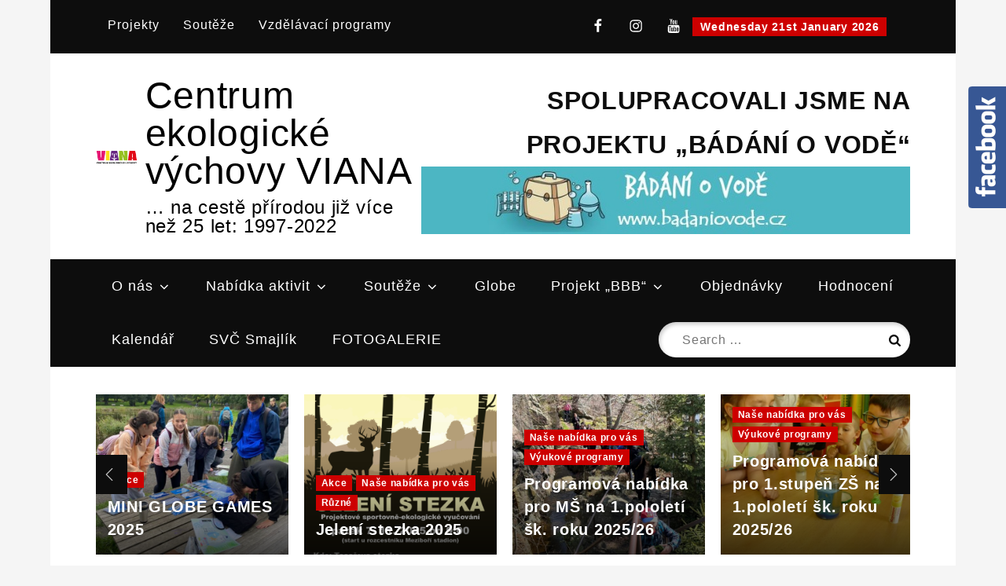

--- FILE ---
content_type: text/html; charset=UTF-8
request_url: http://www.cev-viana.cz/2016/01/fotograficka-soutez-voda-2016/
body_size: 37564
content:
		<!DOCTYPE html>
			<html lang="cs">
			<head>
			<meta charset="UTF-8">
			<meta name="viewport" content="width=device-width, initial-scale=1, maximum-scale=1">
			<link rel="profile" href="http://gmpg.org/xfn/11">
							<link rel="pingback" href="http://www.cev-viana.cz/xmlrpc.php">
						<title>FOTOGRAFICKÁ SOUTĚŽ &#8211; Voda 2016 &#8211; Centrum ekologické výchovy VIANA</title>
<meta name='robots' content='max-image-preview:large' />
<link rel='dns-prefetch' href='//fonts.googleapis.com' />
<link href='https://fonts.gstatic.com' crossorigin rel='preconnect' />
<link rel="alternate" type="application/rss+xml" title="Centrum ekologické výchovy VIANA &raquo; RSS zdroj" href="http://www.cev-viana.cz/feed/" />
<link rel="alternate" type="application/rss+xml" title="Centrum ekologické výchovy VIANA &raquo; RSS komentářů" href="http://www.cev-viana.cz/comments/feed/" />
<link rel="alternate" type="application/rss+xml" title="Centrum ekologické výchovy VIANA &raquo; RSS komentářů pro FOTOGRAFICKÁ SOUTĚŽ &#8211; Voda 2016" href="http://www.cev-viana.cz/2016/01/fotograficka-soutez-voda-2016/feed/" />
<link rel="alternate" title="oEmbed (JSON)" type="application/json+oembed" href="http://www.cev-viana.cz/wp-json/oembed/1.0/embed?url=http%3A%2F%2Fwww.cev-viana.cz%2F2016%2F01%2Ffotograficka-soutez-voda-2016%2F" />
<link rel="alternate" title="oEmbed (XML)" type="text/xml+oembed" href="http://www.cev-viana.cz/wp-json/oembed/1.0/embed?url=http%3A%2F%2Fwww.cev-viana.cz%2F2016%2F01%2Ffotograficka-soutez-voda-2016%2F&#038;format=xml" />
<style id='wp-img-auto-sizes-contain-inline-css' type='text/css'>
img:is([sizes=auto i],[sizes^="auto," i]){contain-intrinsic-size:3000px 1500px}
/*# sourceURL=wp-img-auto-sizes-contain-inline-css */
</style>
<link rel='stylesheet' id='fblb-css-css' href='http://www.cev-viana.cz/wp-content/plugins/arscode-social-slider-free/fblb.css?ver=6.9' type='text/css' media='all' />
<style id='wp-emoji-styles-inline-css' type='text/css'>

	img.wp-smiley, img.emoji {
		display: inline !important;
		border: none !important;
		box-shadow: none !important;
		height: 1em !important;
		width: 1em !important;
		margin: 0 0.07em !important;
		vertical-align: -0.1em !important;
		background: none !important;
		padding: 0 !important;
	}
/*# sourceURL=wp-emoji-styles-inline-css */
</style>
<link rel='stylesheet' id='wp-block-library-css' href='http://www.cev-viana.cz/wp-includes/css/dist/block-library/style.min.css?ver=6.9' type='text/css' media='all' />
<style id='global-styles-inline-css' type='text/css'>
:root{--wp--preset--aspect-ratio--square: 1;--wp--preset--aspect-ratio--4-3: 4/3;--wp--preset--aspect-ratio--3-4: 3/4;--wp--preset--aspect-ratio--3-2: 3/2;--wp--preset--aspect-ratio--2-3: 2/3;--wp--preset--aspect-ratio--16-9: 16/9;--wp--preset--aspect-ratio--9-16: 9/16;--wp--preset--color--black: #0d0d0d;--wp--preset--color--cyan-bluish-gray: #abb8c3;--wp--preset--color--white: #ffffff;--wp--preset--color--pale-pink: #f78da7;--wp--preset--color--vivid-red: #cf2e2e;--wp--preset--color--luminous-vivid-orange: #ff6900;--wp--preset--color--luminous-vivid-amber: #fcb900;--wp--preset--color--light-green-cyan: #7bdcb5;--wp--preset--color--vivid-green-cyan: #00d084;--wp--preset--color--pale-cyan-blue: #8ed1fc;--wp--preset--color--vivid-cyan-blue: #0693e3;--wp--preset--color--vivid-purple: #9b51e0;--wp--preset--color--red: #cd0000;--wp--preset--color--emperor: #444;--wp--preset--gradient--vivid-cyan-blue-to-vivid-purple: linear-gradient(135deg,rgb(6,147,227) 0%,rgb(155,81,224) 100%);--wp--preset--gradient--light-green-cyan-to-vivid-green-cyan: linear-gradient(135deg,rgb(122,220,180) 0%,rgb(0,208,130) 100%);--wp--preset--gradient--luminous-vivid-amber-to-luminous-vivid-orange: linear-gradient(135deg,rgb(252,185,0) 0%,rgb(255,105,0) 100%);--wp--preset--gradient--luminous-vivid-orange-to-vivid-red: linear-gradient(135deg,rgb(255,105,0) 0%,rgb(207,46,46) 100%);--wp--preset--gradient--very-light-gray-to-cyan-bluish-gray: linear-gradient(135deg,rgb(238,238,238) 0%,rgb(169,184,195) 100%);--wp--preset--gradient--cool-to-warm-spectrum: linear-gradient(135deg,rgb(74,234,220) 0%,rgb(151,120,209) 20%,rgb(207,42,186) 40%,rgb(238,44,130) 60%,rgb(251,105,98) 80%,rgb(254,248,76) 100%);--wp--preset--gradient--blush-light-purple: linear-gradient(135deg,rgb(255,206,236) 0%,rgb(152,150,240) 100%);--wp--preset--gradient--blush-bordeaux: linear-gradient(135deg,rgb(254,205,165) 0%,rgb(254,45,45) 50%,rgb(107,0,62) 100%);--wp--preset--gradient--luminous-dusk: linear-gradient(135deg,rgb(255,203,112) 0%,rgb(199,81,192) 50%,rgb(65,88,208) 100%);--wp--preset--gradient--pale-ocean: linear-gradient(135deg,rgb(255,245,203) 0%,rgb(182,227,212) 50%,rgb(51,167,181) 100%);--wp--preset--gradient--electric-grass: linear-gradient(135deg,rgb(202,248,128) 0%,rgb(113,206,126) 100%);--wp--preset--gradient--midnight: linear-gradient(135deg,rgb(2,3,129) 0%,rgb(40,116,252) 100%);--wp--preset--font-size--small: 12px;--wp--preset--font-size--medium: 20px;--wp--preset--font-size--large: 36px;--wp--preset--font-size--x-large: 42px;--wp--preset--font-size--regular: 16px;--wp--preset--font-size--larger: 36px;--wp--preset--font-size--huge: 48px;--wp--preset--spacing--20: 0.44rem;--wp--preset--spacing--30: 0.67rem;--wp--preset--spacing--40: 1rem;--wp--preset--spacing--50: 1.5rem;--wp--preset--spacing--60: 2.25rem;--wp--preset--spacing--70: 3.38rem;--wp--preset--spacing--80: 5.06rem;--wp--preset--shadow--natural: 6px 6px 9px rgba(0, 0, 0, 0.2);--wp--preset--shadow--deep: 12px 12px 50px rgba(0, 0, 0, 0.4);--wp--preset--shadow--sharp: 6px 6px 0px rgba(0, 0, 0, 0.2);--wp--preset--shadow--outlined: 6px 6px 0px -3px rgb(255, 255, 255), 6px 6px rgb(0, 0, 0);--wp--preset--shadow--crisp: 6px 6px 0px rgb(0, 0, 0);}:where(.is-layout-flex){gap: 0.5em;}:where(.is-layout-grid){gap: 0.5em;}body .is-layout-flex{display: flex;}.is-layout-flex{flex-wrap: wrap;align-items: center;}.is-layout-flex > :is(*, div){margin: 0;}body .is-layout-grid{display: grid;}.is-layout-grid > :is(*, div){margin: 0;}:where(.wp-block-columns.is-layout-flex){gap: 2em;}:where(.wp-block-columns.is-layout-grid){gap: 2em;}:where(.wp-block-post-template.is-layout-flex){gap: 1.25em;}:where(.wp-block-post-template.is-layout-grid){gap: 1.25em;}.has-black-color{color: var(--wp--preset--color--black) !important;}.has-cyan-bluish-gray-color{color: var(--wp--preset--color--cyan-bluish-gray) !important;}.has-white-color{color: var(--wp--preset--color--white) !important;}.has-pale-pink-color{color: var(--wp--preset--color--pale-pink) !important;}.has-vivid-red-color{color: var(--wp--preset--color--vivid-red) !important;}.has-luminous-vivid-orange-color{color: var(--wp--preset--color--luminous-vivid-orange) !important;}.has-luminous-vivid-amber-color{color: var(--wp--preset--color--luminous-vivid-amber) !important;}.has-light-green-cyan-color{color: var(--wp--preset--color--light-green-cyan) !important;}.has-vivid-green-cyan-color{color: var(--wp--preset--color--vivid-green-cyan) !important;}.has-pale-cyan-blue-color{color: var(--wp--preset--color--pale-cyan-blue) !important;}.has-vivid-cyan-blue-color{color: var(--wp--preset--color--vivid-cyan-blue) !important;}.has-vivid-purple-color{color: var(--wp--preset--color--vivid-purple) !important;}.has-black-background-color{background-color: var(--wp--preset--color--black) !important;}.has-cyan-bluish-gray-background-color{background-color: var(--wp--preset--color--cyan-bluish-gray) !important;}.has-white-background-color{background-color: var(--wp--preset--color--white) !important;}.has-pale-pink-background-color{background-color: var(--wp--preset--color--pale-pink) !important;}.has-vivid-red-background-color{background-color: var(--wp--preset--color--vivid-red) !important;}.has-luminous-vivid-orange-background-color{background-color: var(--wp--preset--color--luminous-vivid-orange) !important;}.has-luminous-vivid-amber-background-color{background-color: var(--wp--preset--color--luminous-vivid-amber) !important;}.has-light-green-cyan-background-color{background-color: var(--wp--preset--color--light-green-cyan) !important;}.has-vivid-green-cyan-background-color{background-color: var(--wp--preset--color--vivid-green-cyan) !important;}.has-pale-cyan-blue-background-color{background-color: var(--wp--preset--color--pale-cyan-blue) !important;}.has-vivid-cyan-blue-background-color{background-color: var(--wp--preset--color--vivid-cyan-blue) !important;}.has-vivid-purple-background-color{background-color: var(--wp--preset--color--vivid-purple) !important;}.has-black-border-color{border-color: var(--wp--preset--color--black) !important;}.has-cyan-bluish-gray-border-color{border-color: var(--wp--preset--color--cyan-bluish-gray) !important;}.has-white-border-color{border-color: var(--wp--preset--color--white) !important;}.has-pale-pink-border-color{border-color: var(--wp--preset--color--pale-pink) !important;}.has-vivid-red-border-color{border-color: var(--wp--preset--color--vivid-red) !important;}.has-luminous-vivid-orange-border-color{border-color: var(--wp--preset--color--luminous-vivid-orange) !important;}.has-luminous-vivid-amber-border-color{border-color: var(--wp--preset--color--luminous-vivid-amber) !important;}.has-light-green-cyan-border-color{border-color: var(--wp--preset--color--light-green-cyan) !important;}.has-vivid-green-cyan-border-color{border-color: var(--wp--preset--color--vivid-green-cyan) !important;}.has-pale-cyan-blue-border-color{border-color: var(--wp--preset--color--pale-cyan-blue) !important;}.has-vivid-cyan-blue-border-color{border-color: var(--wp--preset--color--vivid-cyan-blue) !important;}.has-vivid-purple-border-color{border-color: var(--wp--preset--color--vivid-purple) !important;}.has-vivid-cyan-blue-to-vivid-purple-gradient-background{background: var(--wp--preset--gradient--vivid-cyan-blue-to-vivid-purple) !important;}.has-light-green-cyan-to-vivid-green-cyan-gradient-background{background: var(--wp--preset--gradient--light-green-cyan-to-vivid-green-cyan) !important;}.has-luminous-vivid-amber-to-luminous-vivid-orange-gradient-background{background: var(--wp--preset--gradient--luminous-vivid-amber-to-luminous-vivid-orange) !important;}.has-luminous-vivid-orange-to-vivid-red-gradient-background{background: var(--wp--preset--gradient--luminous-vivid-orange-to-vivid-red) !important;}.has-very-light-gray-to-cyan-bluish-gray-gradient-background{background: var(--wp--preset--gradient--very-light-gray-to-cyan-bluish-gray) !important;}.has-cool-to-warm-spectrum-gradient-background{background: var(--wp--preset--gradient--cool-to-warm-spectrum) !important;}.has-blush-light-purple-gradient-background{background: var(--wp--preset--gradient--blush-light-purple) !important;}.has-blush-bordeaux-gradient-background{background: var(--wp--preset--gradient--blush-bordeaux) !important;}.has-luminous-dusk-gradient-background{background: var(--wp--preset--gradient--luminous-dusk) !important;}.has-pale-ocean-gradient-background{background: var(--wp--preset--gradient--pale-ocean) !important;}.has-electric-grass-gradient-background{background: var(--wp--preset--gradient--electric-grass) !important;}.has-midnight-gradient-background{background: var(--wp--preset--gradient--midnight) !important;}.has-small-font-size{font-size: var(--wp--preset--font-size--small) !important;}.has-medium-font-size{font-size: var(--wp--preset--font-size--medium) !important;}.has-large-font-size{font-size: var(--wp--preset--font-size--large) !important;}.has-x-large-font-size{font-size: var(--wp--preset--font-size--x-large) !important;}
/*# sourceURL=global-styles-inline-css */
</style>

<style id='classic-theme-styles-inline-css' type='text/css'>
/*! This file is auto-generated */
.wp-block-button__link{color:#fff;background-color:#32373c;border-radius:9999px;box-shadow:none;text-decoration:none;padding:calc(.667em + 2px) calc(1.333em + 2px);font-size:1.125em}.wp-block-file__button{background:#32373c;color:#fff;text-decoration:none}
/*# sourceURL=/wp-includes/css/classic-themes.min.css */
</style>
<link rel='stylesheet' id='shark-magazine-pro-fonts-css' href='https://fonts.googleapis.com/css?family=Dosis%3A200%2C300%2C400%2C500%2C600%2C700%7CNews+Cycle%3A200%2C300%2C400%2C500%2C600%2C700&#038;subset=latin%2Clatin-ext' type='text/css' media='all' />
<link rel='stylesheet' id='jquery-slick-css' href='http://www.cev-viana.cz/wp-content/themes/shark-magazine-pro-premium/assets/css/slick.min.css?ver=6.9' type='text/css' media='all' />
<link rel='stylesheet' id='jquery-slick-theme-css' href='http://www.cev-viana.cz/wp-content/themes/shark-magazine-pro-premium/assets/css/slick-theme.min.css?ver=6.9' type='text/css' media='all' />
<link rel='stylesheet' id='shark-magazine-pro-blocks-css' href='http://www.cev-viana.cz/wp-content/themes/shark-magazine-pro-premium/assets/css/blocks.min.css?ver=6.9' type='text/css' media='all' />
<link rel='stylesheet' id='shark-magazine-pro-style-css' href='http://www.cev-viana.cz/wp-content/themes/shark-magazine-pro-premium/style.css?ver=6.9' type='text/css' media='all' />
<style id='shark-magazine-pro-style-inline-css' type='text/css'>

			.blog-loader {
				text-align: center;
			}
			.site-main nav.pagination.navigation {
				display:none;
			}
			#masthead.site-header.sticky-header.nav-shrink .site-title a, 
			.site-title a,
			.secondary-menu a,
			.main-navigation a,
			h1,
			h2,
			h3,
			h4,
			h5,
			h1 a,
			h2 a,
			h3 a,
			h4 a,
			h5 a {
    			font-family: header-font-5, sans-serif;
    		}

			body,
    		#masthead.site-header.sticky-header.nav-shrink .site-description, 
			.site-description,
			.main-navigation ul li a,
			.wpcf7 input, 
			.wpcf7 textarea {
			    font-family: body-font-1, sans-serif;
			}
		
/*# sourceURL=shark-magazine-pro-style-inline-css */
</style>
<script type="text/javascript" src="http://www.cev-viana.cz/wp-includes/js/jquery/jquery.min.js?ver=3.7.1" id="jquery-core-js"></script>
<script type="text/javascript" src="http://www.cev-viana.cz/wp-includes/js/jquery/jquery-migrate.min.js?ver=3.4.1" id="jquery-migrate-js"></script>
<script type="text/javascript" src="http://www.cev-viana.cz/wp-content/plugins/arscode-social-slider-free/js/userscripts.js?ver=6.9" id="fblb-js-js"></script>
<link rel="https://api.w.org/" href="http://www.cev-viana.cz/wp-json/" /><link rel="alternate" title="JSON" type="application/json" href="http://www.cev-viana.cz/wp-json/wp/v2/posts/2825" /><link rel="EditURI" type="application/rsd+xml" title="RSD" href="http://www.cev-viana.cz/xmlrpc.php?rsd" />
<meta name="generator" content="WordPress 6.9" />
<link rel="canonical" href="http://www.cev-viana.cz/2016/01/fotograficka-soutez-voda-2016/" />
<link rel='shortlink' href='http://www.cev-viana.cz/?p=2825' />
        <style type="text/css">
                    .site-title a,
            .site-description {
                color: #000000;
            }
                </style>
        <link rel="icon" href="http://www.cev-viana.cz/wp-content/uploads/2023/05/cropped-viana-kulate_Kreslici-platno-1-32x32.png" sizes="32x32" />
<link rel="icon" href="http://www.cev-viana.cz/wp-content/uploads/2023/05/cropped-viana-kulate_Kreslici-platno-1-192x192.png" sizes="192x192" />
<link rel="apple-touch-icon" href="http://www.cev-viana.cz/wp-content/uploads/2023/05/cropped-viana-kulate_Kreslici-platno-1-180x180.png" />
<meta name="msapplication-TileImage" content="http://www.cev-viana.cz/wp-content/uploads/2023/05/cropped-viana-kulate_Kreslici-platno-1-270x270.png" />
		<link rel='stylesheet' id='fontawesome-css' href='http://www.cev-viana.cz/wp-content/plugins/wp-google-maps/css/font-awesome.min.css?ver=6.9' type='text/css' media='all' />
<link rel='stylesheet' id='fontawesome-polyfill-css' href='http://www.cev-viana.cz/wp-content/plugins/wp-google-maps/css/polyfill/fa-5to4.css?ver=6.9' type='text/css' media='all' />
<link rel='stylesheet' id='wpgmza-common-css' href='http://www.cev-viana.cz/wp-content/plugins/wp-google-maps/css/common.css?ver=9.0.48' type='text/css' media='all' />
<link rel='stylesheet' id='remodal-css' href='http://www.cev-viana.cz/wp-content/plugins/wp-google-maps/lib/remodal.css?ver=6.9' type='text/css' media='all' />
<link rel='stylesheet' id='remodal-default-theme-css' href='http://www.cev-viana.cz/wp-content/plugins/wp-google-maps/lib/remodal-default-theme.css?ver=6.9' type='text/css' media='all' />
<link rel='stylesheet' id='datatables-css' href='http://www.cev-viana.cz/wp-content/plugins/wp-google-maps/css/jquery.dataTables.min.css?ver=6.9' type='text/css' media='all' />
<link rel='stylesheet' id='wpgmza-ui-legacy-css' href='http://www.cev-viana.cz/wp-content/plugins/wp-google-maps/css/styles/legacy.css?ver=9.0.48' type='text/css' media='all' />
</head>
			<body class="wp-singular post-template-default single single-post postid-2825 single-format-standard wp-custom-logo wp-theme-shark-magazine-pro-premium boxed no-sidebar">
					<div id="page" class="site">
			<a class="skip-link screen-reader-text" href="#content">Skip to content</a>
			<div id="loader">
            <div class="loader-container">
               	<svg class="icon icon-spinner-one-way " aria-hidden="true" role="img"> <use href="#icon-spinner-one-way" xlink:href="#icon-spinner-one-way"></use> </svg>            </div>
        </div><!-- #loader -->
			<div id="top-menu">
            <svg class="icon icon-up dropdown-icon" aria-hidden="true" role="img"> <use href="#icon-up" xlink:href="#icon-up"></use> </svg><svg class="icon icon-down dropdown-icon" aria-hidden="true" role="img"> <use href="#icon-down" xlink:href="#icon-down"></use> </svg>            
            <div class="wrapper">
            		                <div class="secondary-menu">
	                	<ul id="menu-primary-menu" class="menu"><li id="menu-item-8281" class="menu-item menu-item-type-post_type menu-item-object-page menu-item-8281"><a href="http://www.cev-viana.cz/projekty10/">Projekty</a></li>
<li id="menu-item-8284" class="menu-item menu-item-type-post_type menu-item-object-page menu-item-8284"><a href="http://www.cev-viana.cz/souteze/">Soutěže</a></li>
<li id="menu-item-8307" class="menu-item menu-item-type-post_type menu-item-object-post menu-item-8307"><a href="http://www.cev-viana.cz/2013/01/nabidka-cev-viana-vzdelavaci-programy/">Vzdělávací programy</a></li>
</ul>	                </div><!-- .secondary-menu -->
	            	                <div class="social-menu">
	                    <ul id="menu-social-menu" class="menu"><li id="menu-item-251" class="menu-item menu-item-type-custom menu-item-object-custom menu-item-251"><a href="https://www.facebook.com/cevviana"><span class="screen-reader-text">facebook</span><svg class="icon icon-facebook " aria-hidden="true" role="img"> <use href="#icon-facebook" xlink:href="#icon-facebook"></use> </svg></a></li>
<li id="menu-item-8272" class="menu-item menu-item-type-custom menu-item-object-custom menu-item-8272"><a href="https://www.instagram.com/shumanitas/"><span class="screen-reader-text">instagram</span><svg class="icon icon-instagram " aria-hidden="true" role="img"> <use href="#icon-instagram" xlink:href="#icon-instagram"></use> </svg></a></li>
<li id="menu-item-254" class="menu-item menu-item-type-custom menu-item-object-custom menu-item-254"><a href="https://www.youtube.com/user/batmanczech/videos?sort=dd&#038;view=0&#038;live_view=500&#038;flow=grid"><span class="screen-reader-text">youtube</span><svg class="icon icon-youtube " aria-hidden="true" role="img"> <use href="#icon-youtube" xlink:href="#icon-youtube"></use> </svg></a></li>
<li id="menu-item-8273" class="menu-item menu-item-type-custom menu-item-object-custom menu-item-8273"><a href="https://www.zonerama.com/shumanitas/821993"><span class="screen-reader-text">zonerama</span></a></li>
<li class="date">Wednesday 21st January 2026</li></ul>	                </div><!-- .social-menu -->
                            </div><!-- .wrapper -->
        </div><!-- #top-menu -->
			<header id="masthead" class="site-header sticky-header" style="background-image: url('');">
			<div class="wrapper header-wrapper">
			<div class="site-branding">
				<a href="http://www.cev-viana.cz/" class="custom-logo-link" rel="home"><img width="1753" height="1098" src="http://www.cev-viana.cz/wp-content/uploads/2023/05/cropped-viana-logo_Kreslici-platno-1.png" class="custom-logo" alt="Centrum ekologické výchovy VIANA" decoding="async" fetchpriority="high" srcset="http://www.cev-viana.cz/wp-content/uploads/2023/05/cropped-viana-logo_Kreslici-platno-1.png 1753w, http://www.cev-viana.cz/wp-content/uploads/2023/05/cropped-viana-logo_Kreslici-platno-1-300x188.png 300w, http://www.cev-viana.cz/wp-content/uploads/2023/05/cropped-viana-logo_Kreslici-platno-1-1024x641.png 1024w, http://www.cev-viana.cz/wp-content/uploads/2023/05/cropped-viana-logo_Kreslici-platno-1-768x481.png 768w, http://www.cev-viana.cz/wp-content/uploads/2023/05/cropped-viana-logo_Kreslici-platno-1-1536x962.png 1536w" sizes="(max-width: 1753px) 100vw, 1753px" /></a>				<div class="site-details">
											<p class="site-title"><a href="http://www.cev-viana.cz/" rel="home">Centrum ekologické výchovy VIANA</a></p>
											<p class="site-description">&#8230; na cestě přírodou již více než 25 let: 1997-2022</p>
									</div><!-- .site-details -->
			</div><!-- .site-branding -->

							<div class="header-ads">
					<section id="media_image-5" class="widget widget_media_image"><h2 class="section-title">spolupracovali jsme na projektu &#8222;Bádání o vodě&#8220;</h2><a href="http://badaniovode.cz/"><img width="725" height="100" src="http://www.cev-viana.cz/wp-content/uploads/2020/01/Výstřižek.jpg" class="image wp-image-8298  attachment-full size-full" alt="" style="max-width: 100%; height: auto;" title="Bádání o vodě" decoding="async" srcset="http://www.cev-viana.cz/wp-content/uploads/2020/01/Výstřižek.jpg 725w, http://www.cev-viana.cz/wp-content/uploads/2020/01/Výstřižek-300x41.jpg 300w" sizes="(max-width: 725px) 100vw, 725px" /></a></section>				</div>
					</div><!-- .wrapper -->
			<nav id="site-navigation" class="main-navigation">
			<div class="wrapper">
				<button class="menu-toggle" aria-controls="primary-menu" aria-expanded="false">
	                <span class="screen-reader-text">Menu</span>
	                <svg viewBox="0 0 40 40" class="icon-menu">
	                    <g>
	                        <rect y="7" width="40" height="2"/>
	                        <rect y="19" width="40" height="2"/>
	                        <rect y="31" width="40" height="2"/>
	                    </g>
	                </svg>
	                <svg class="icon icon-close " aria-hidden="true" role="img"> <use href="#icon-close" xlink:href="#icon-close"></use> </svg>	            </button>
				<ul id="primary-menu" class="menu nav-menu"><li id="menu-item-3243" class="menu-item menu-item-type-post_type menu-item-object-page menu-item-has-children menu-item-3243"><a href="http://www.cev-viana.cz/testing-page/">O nás<svg class="icon icon-angle-down " aria-hidden="true" role="img"> <use href="#icon-angle-down" xlink:href="#icon-angle-down"></use> </svg></a>
<ul class="sub-menu">
	<li id="menu-item-3244" class="menu-item menu-item-type-post_type menu-item-object-page menu-item-3244"><a href="http://www.cev-viana.cz/o-nas/">Vize a cíle</a></li>
	<li id="menu-item-7779" class="menu-item menu-item-type-post_type menu-item-object-page menu-item-7779"><a href="http://www.cev-viana.cz/jsme-certifikovanym-poskytovatelem-evvo/">Jsme certifikovaným poskytovatelem EVVO</a></li>
	<li id="menu-item-4606" class="menu-item menu-item-type-post_type menu-item-object-page menu-item-4606"><a href="http://www.cev-viana.cz/o-nas/nas-tym/">Náš tým</a></li>
</ul>
</li>
<li id="menu-item-3259" class="menu-item menu-item-type-post_type menu-item-object-page menu-item-has-children menu-item-3259"><a href="http://www.cev-viana.cz/vyukove-programy-skoly/">Nabídka aktivit<svg class="icon icon-angle-down " aria-hidden="true" role="img"> <use href="#icon-angle-down" xlink:href="#icon-angle-down"></use> </svg></a>
<ul class="sub-menu">
	<li id="menu-item-4347" class="menu-item menu-item-type-post_type menu-item-object-page menu-item-4347"><a href="http://www.cev-viana.cz/aktualni-nabidka-201718/">Aktuální nabídka 2025/2026</a></li>
</ul>
</li>
<li id="menu-item-3255" class="menu-item menu-item-type-post_type menu-item-object-page menu-item-has-children menu-item-3255"><a href="http://www.cev-viana.cz/souteze/">Soutěže<svg class="icon icon-angle-down " aria-hidden="true" role="img"> <use href="#icon-angle-down" xlink:href="#icon-angle-down"></use> </svg></a>
<ul class="sub-menu">
	<li id="menu-item-8871" class="menu-item menu-item-type-post_type menu-item-object-page menu-item-8871"><a href="http://www.cev-viana.cz/zivot-kolem-nas-2018/">Život kolem nás 2025</a></li>
</ul>
</li>
<li id="menu-item-3241" class="menu-item menu-item-type-post_type menu-item-object-page menu-item-3241"><a href="http://www.cev-viana.cz/globe/">Globe</a></li>
<li id="menu-item-8666" class="menu-item menu-item-type-post_type menu-item-object-page menu-item-has-children menu-item-8666"><a href="http://www.cev-viana.cz/projekt-badas-badam-badame-vsichni/">Projekt &#8222;BBB&#8220;<svg class="icon icon-angle-down " aria-hidden="true" role="img"> <use href="#icon-angle-down" xlink:href="#icon-angle-down"></use> </svg></a>
<ul class="sub-menu">
	<li id="menu-item-8679" class="menu-item menu-item-type-post_type menu-item-object-page menu-item-8679"><a href="http://www.cev-viana.cz/voda-vzacna-voda-v-krajine/">VODA: Vzácná voda v krajině</a></li>
	<li id="menu-item-8682" class="menu-item menu-item-type-post_type menu-item-object-page menu-item-8682"><a href="http://www.cev-viana.cz/sucho-sucho-kolem-nas-a-pod-nami/">SUCHO: Sucho kolem nás a pod námi</a></li>
	<li id="menu-item-8685" class="menu-item menu-item-type-post_type menu-item-object-page menu-item-8685"><a href="http://www.cev-viana.cz/les-neni-les-jako-les/">LES: Není les, jako les</a></li>
	<li id="menu-item-8688" class="menu-item menu-item-type-post_type menu-item-object-page menu-item-8688"><a href="http://www.cev-viana.cz/puda-puda-zaklad-zivota/">PŮDA: Půda základ života</a></li>
</ul>
</li>
<li id="menu-item-6382" class="menu-item menu-item-type-post_type menu-item-object-page menu-item-6382"><a href="http://www.cev-viana.cz/objednavky/">Objednávky</a></li>
<li id="menu-item-4649" class="menu-item menu-item-type-post_type menu-item-object-page menu-item-4649"><a href="http://www.cev-viana.cz/hodnoceni/">Hodnocení</a></li>
<li id="menu-item-3802" class="menu-item menu-item-type-post_type menu-item-object-page menu-item-3802"><a href="http://www.cev-viana.cz/kalendar/">Kalendář</a></li>
<li id="menu-item-9023" class="menu-item menu-item-type-custom menu-item-object-custom menu-item-9023"><a href="http://www.svcsmajlik.cz">SVČ Smajlík</a></li>
<li id="menu-item-9461" class="menu-item menu-item-type-custom menu-item-object-custom menu-item-9461"><a href="https://eu.zonerama.com/CEVVIANA/1314701">FOTOGALERIE</a></li>
<li class="main-navigation-search">
<form role="search" method="get" class="search-form" action="http://www.cev-viana.cz/">
	<label for="s">
		<span class="screen-reader-text">Search for:</span>
	</label>
	<input type="search" class="search-field" placeholder="Search &hellip;" value="" name="s" />
	<button type="submit" class="search-submit"><svg class="icon icon-search " aria-hidden="true" role="img"> <use href="#icon-search" xlink:href="#icon-search"></use> </svg><span class="screen-reader-text">Search</span></button>
</form>
</li></ul>			</div><!-- .wrapper -->
		</nav><!-- #site-navigation -->
			</header><!-- #masthead -->
			<div id="content" class="site-content">
	    	<div id="custom-header">
            <div class="wrapper">
                <div class="section-content banner-slider" data-slick='{"slidesToShow": 4, "slidesToScroll": 1, "infinite": true, "speed": 1200, "dots": false, "arrows":true, "autoplay": true, "fade": false, "draggable": true }'>
                                            <div class="custom-header-content-wrapper slide-item">

                                                            <img src="http://www.cev-viana.cz/wp-content/uploads/2025/10/555869934_1443501757317706_6775812283537975886_n-600x500.jpg" alt="MINI GLOBE GAMES 2025">
                            
                            <div class="custom-header-content">

                                <ul class="post-categories">
	<li><a href="http://www.cev-viana.cz/rubrika/akce/" rel="category tag">Akce</a></li></ul>                                    <h2><a href="http://www.cev-viana.cz/2025/10/mini-globe-games-2025/">MINI GLOBE GAMES 2025</a></h2>
                                                                
                                <p></p>
                            </div><!-- .custom-header-content -->

                        </div><!-- .custom-header-content-wrapper -->
                                            <div class="custom-header-content-wrapper slide-item">

                                                            <img src="http://www.cev-viana.cz/wp-content/uploads/2025/10/Viana_jeleni_stezka_2025-600x500.png" alt="Jelení stezka 2025">
                            
                            <div class="custom-header-content">

                                <ul class="post-categories">
	<li><a href="http://www.cev-viana.cz/rubrika/akce/" rel="category tag">Akce</a></li>
	<li><a href="http://www.cev-viana.cz/rubrika/nase-nabidka-pro-vas/" rel="category tag">Naše nabídka pro vás</a></li>
	<li><a href="http://www.cev-viana.cz/rubrika/ruzne/" rel="category tag">Různé</a></li></ul>                                    <h2><a href="http://www.cev-viana.cz/2025/10/jeleni-stezka-2025/">Jelení stezka 2025</a></h2>
                                                                
                                <p></p>
                            </div><!-- .custom-header-content -->

                        </div><!-- .custom-header-content-wrapper -->
                                            <div class="custom-header-content-wrapper slide-item">

                                                            <img src="http://www.cev-viana.cz/wp-content/uploads/2023/05/342813409_953484642673107_7872802879764110131_n-600x500.jpg" alt="Programová nabídka pro MŠ na 1.pololetí šk. roku 2025/26">
                            
                            <div class="custom-header-content">

                                <ul class="post-categories">
	<li><a href="http://www.cev-viana.cz/rubrika/nase-nabidka-pro-vas/" rel="category tag">Naše nabídka pro vás</a></li>
	<li><a href="http://www.cev-viana.cz/rubrika/programy/" rel="category tag">Výukové programy</a></li></ul>                                    <h2><a href="http://www.cev-viana.cz/2025/10/programova-nabidka-pro-ms-na-1-pololeti-sk-roku-2025-26/">Programová nabídka pro MŠ na 1.pololetí šk. roku 2025/26</a></h2>
                                                                
                                <p></p>
                            </div><!-- .custom-header-content -->

                        </div><!-- .custom-header-content-wrapper -->
                                            <div class="custom-header-content-wrapper slide-item">

                                                            <img src="http://www.cev-viana.cz/wp-content/uploads/2021/12/P1070053-600x500.jpg" alt="Programová nabídka pro 1.stupeň ZŠ na 1.pololetí šk. roku 2025/26">
                            
                            <div class="custom-header-content">

                                <ul class="post-categories">
	<li><a href="http://www.cev-viana.cz/rubrika/nase-nabidka-pro-vas/" rel="category tag">Naše nabídka pro vás</a></li>
	<li><a href="http://www.cev-viana.cz/rubrika/programy/" rel="category tag">Výukové programy</a></li></ul>                                    <h2><a href="http://www.cev-viana.cz/2025/10/programova-nabidka-pro-1-stupen-zs-na-1-pololeti-sk-roku-2025-26/">Programová nabídka pro 1.stupeň ZŠ na 1.pololetí šk. roku 2025/26</a></h2>
                                                                
                                <p></p>
                            </div><!-- .custom-header-content -->

                        </div><!-- .custom-header-content-wrapper -->
                                            <div class="custom-header-content-wrapper slide-item">

                                                            <img src="http://www.cev-viana.cz/wp-content/uploads/2021/12/P1070044-600x500.jpg" alt="Programová nabídka pro 1. a 2. stupeň ZŠ na 1.pololetí šk. roku 2025/26">
                            
                            <div class="custom-header-content">

                                <ul class="post-categories">
	<li><a href="http://www.cev-viana.cz/rubrika/nase-nabidka-pro-vas/" rel="category tag">Naše nabídka pro vás</a></li>
	<li><a href="http://www.cev-viana.cz/rubrika/programy/" rel="category tag">Výukové programy</a></li></ul>                                    <h2><a href="http://www.cev-viana.cz/2025/10/programova-nabidka-pro-1-a-2-stupen-zs-na-1-pololeti-sk-roku-2025-26/">Programová nabídka pro 1. a 2. stupeň ZŠ na 1.pololetí šk. roku 2025/26</a></h2>
                                                                
                                <p></p>
                            </div><!-- .custom-header-content -->

                        </div><!-- .custom-header-content-wrapper -->
                                            <div class="custom-header-content-wrapper slide-item">

                                                            <img src="http://www.cev-viana.cz/wp-content/uploads/2023/11/398423204_915394870128400_7264766394751875499_n-600x500.jpg" alt="Výroční zpráva CEV VIANA za školní rok 2024/2025">
                            
                            <div class="custom-header-content">

                                <ul class="post-categories">
	<li><a href="http://www.cev-viana.cz/rubrika/nase-nabidka-pro-vas/" rel="category tag">Naše nabídka pro vás</a></li>
	<li><a href="http://www.cev-viana.cz/rubrika/ruzne/" rel="category tag">Různé</a></li>
	<li><a href="http://www.cev-viana.cz/rubrika/programy/" rel="category tag">Výukové programy</a></li></ul>                                    <h2><a href="http://www.cev-viana.cz/2025/09/vyrocni-zprava-cev-viana-za-skolni-rok-2024-2025/">Výroční zpráva CEV VIANA za školní rok 2024/2025</a></h2>
                                                                
                                <p></p>
                            </div><!-- .custom-header-content -->

                        </div><!-- .custom-header-content-wrapper -->
                                            <div class="custom-header-content-wrapper slide-item">

                                                            <img src="http://www.cev-viana.cz/wp-content/uploads/2025/10/svc_litvinov_plakat_a4_akce_2025_2026-600x500.png" alt="Nabídka plánovaných akcí SVČ Smajlík 2025/2026">
                            
                            <div class="custom-header-content">

                                <ul class="post-categories">
	<li><a href="http://www.cev-viana.cz/rubrika/nase-nabidka-pro-vas/" rel="category tag">Naše nabídka pro vás</a></li>
	<li><a href="http://www.cev-viana.cz/rubrika/ruzne/" rel="category tag">Různé</a></li></ul>                                    <h2><a href="http://www.cev-viana.cz/2025/09/nabidka-planovanych-akci-svc-smajlik-2025-2026/">Nabídka plánovaných akcí SVČ Smajlík 2025/2026</a></h2>
                                                                
                                <p></p>
                            </div><!-- .custom-header-content -->

                        </div><!-- .custom-header-content-wrapper -->
                                            <div class="custom-header-content-wrapper slide-item">

                                                            <img src="http://www.cev-viana.cz/wp-content/uploads/2025/10/svc_litvinov_plakat_a4_krouzky_2025_2026_final-600x500.png" alt="Nabídka kroužků SVČ Smajlík 2025/2026">
                            
                            <div class="custom-header-content">

                                <ul class="post-categories">
	<li><a href="http://www.cev-viana.cz/rubrika/nase-nabidka-pro-vas/" rel="category tag">Naše nabídka pro vás</a></li>
	<li><a href="http://www.cev-viana.cz/rubrika/ruzne/" rel="category tag">Různé</a></li></ul>                                    <h2><a href="http://www.cev-viana.cz/2025/09/nabidka-krouzku-svc-smajlik-2025-2026/">Nabídka kroužků SVČ Smajlík 2025/2026</a></h2>
                                                                
                                <p></p>
                            </div><!-- .custom-header-content -->

                        </div><!-- .custom-header-content-wrapper -->
                                            <div class="custom-header-content-wrapper slide-item">

                                                            <img src="http://www.cev-viana.cz/wp-content/uploads/2025/02/CEV-Viana_programy_MS_2_2_24_25_Kreslici-platno-1-600x500.png" alt="Programová nabídka pro MŠ na 2.pololetí šk. roku 2024/25">
                            
                            <div class="custom-header-content">

                                <ul class="post-categories">
	<li><a href="http://www.cev-viana.cz/rubrika/nase-nabidka-pro-vas/" rel="category tag">Naše nabídka pro vás</a></li>
	<li><a href="http://www.cev-viana.cz/rubrika/programy/" rel="category tag">Výukové programy</a></li></ul>                                    <h2><a href="http://www.cev-viana.cz/2025/02/programova-nabidka-pro-ms-na-2-pololeti-sk-roku-2024-25/">Programová nabídka pro MŠ na 2.pololetí šk. roku 2024/25</a></h2>
                                                                
                                <p></p>
                            </div><!-- .custom-header-content -->

                        </div><!-- .custom-header-content-wrapper -->
                                            <div class="custom-header-content-wrapper slide-item">

                                                            <img src="http://www.cev-viana.cz/wp-content/uploads/2025/02/474591419_1236729444661606_626176786682268491_n-600x500.jpg" alt="Programová nabídka pro 1.stupně ZŠ na 2.pololetí šk. roku 2024/25">
                            
                            <div class="custom-header-content">

                                <ul class="post-categories">
	<li><a href="http://www.cev-viana.cz/rubrika/nase-nabidka-pro-vas/" rel="category tag">Naše nabídka pro vás</a></li>
	<li><a href="http://www.cev-viana.cz/rubrika/programy/" rel="category tag">Výukové programy</a></li></ul>                                    <h2><a href="http://www.cev-viana.cz/2025/02/programova-nabidka-pro-2-stupne-zs-na-2-pololeti-sk-roku-2024-25/">Programová nabídka pro 1.stupně ZŠ na 2.pololetí šk. roku 2024/25</a></h2>
                                                                
                                <p></p>
                            </div><!-- .custom-header-content -->

                        </div><!-- .custom-header-content-wrapper -->
                                    </div><!-- .wrapper -->
            </div><!-- .banner-slider -->
        </div><!-- #custom-header -->
    <div class="single-template-wrapper wrapper page-section">
	<div id="primary" class="content-area">
		<main id="main" class="site-main">

		
<article id="post-2825" class="post-2825 post type-post status-publish format-standard has-post-thumbnail hentry category-souteze">
	<header class="page-header">
		<h1 class="page-title">FOTOGRAFICKÁ SOUTĚŽ &#8211; Voda 2016</h1>	</header><!-- .entry-header -->

	        <div class="featured-image">
            <a href="http://www.cev-viana.cz/2016/01/fotograficka-soutez-voda-2016/">
                <img width="1984" height="1488" src="http://www.cev-viana.cz/wp-content/uploads/2016/01/A_1.jpg" class="attachment-full size-full wp-post-image" alt="FOTOGRAFICKÁ SOUTĚŽ &#8211; Voda 2016" decoding="async" srcset="http://www.cev-viana.cz/wp-content/uploads/2016/01/A_1.jpg 1984w, http://www.cev-viana.cz/wp-content/uploads/2016/01/A_1-300x225.jpg 300w, http://www.cev-viana.cz/wp-content/uploads/2016/01/A_1-768x576.jpg 768w, http://www.cev-viana.cz/wp-content/uploads/2016/01/A_1-1024x768.jpg 1024w" sizes="(max-width: 1984px) 100vw, 1984px" />            </a>
        </div><!-- .recent-image -->
    
    <div class="entry-container">
    	<div class="entry-meta">
					</div><!-- .entry-meta -->
		
		<div class="entry-content">
			<p>FOTOGRAFICKÁ SOUTĚŽ &#8211; Voda 2016</p>
<ul>
<li><a href="http://www.cev-viana.cz/wp-content/uploads/2016/01/VODA_2016-vyhlaseni.pdf">Plakátek vyhlášení soutěže</a></li>
</ul>
<p>CEV VIANA a Schola Humanitas ve spolupráci s vodárenskými společnostmi vyhlašují 17. ročník fotografické soutěže pro širokou veřejnost. Fotografie je možné zasílat do několika kategorií (žáci 1.stupně ZŠ, žáci 2.stupně ZŠ a SŠ). TERMÍN UZÁVĚRKY PRO ZASÍLÁNÍ FOTOGRAFIÍ DO SOUTĚŽE JE 29.2.2016.</p>
		</div><!-- .entry-content -->

		<div class="entry-meta">
            <span class="byline"> -  by <span class="author vcard"><a class="url fn n" href="http://www.cev-viana.cz/author/tarant/">Michal Tarant</a></span></span>        </div><!-- .entry-meta -->
	</div><!-- .entry-container -->
</article><!-- #post-2825 -->

	<nav class="navigation post-navigation" aria-label="Příspěvky">
		<h2 class="screen-reader-text">Navigace pro příspěvek</h2>
		<div class="nav-links"><div class="nav-previous"><a href="http://www.cev-viana.cz/2016/01/nabidka-evvo-programu-a-aktivit-ev-pro-rok-2016/" rel="prev">Nabídka EVVO programů a aktivit EV pro rok 2016</a></div><div class="nav-next"><a href="http://www.cev-viana.cz/2016/01/souteze-ve-skolnim-roce-2016-startuji/" rel="next">Soutěže ve školním roce 2016 STARTUJÍ</a></div></div>
	</nav>
<div id="comments" class="comments-area">

		<div id="respond" class="comment-respond">
		<h3 id="reply-title" class="comment-reply-title">Napsat komentář <small><a rel="nofollow" id="cancel-comment-reply-link" href="/2016/01/fotograficka-soutez-voda-2016/#respond" style="display:none;">Zrušit odpověď na komentář</a></small></h3><form action="http://www.cev-viana.cz/wp-comments-post.php" method="post" id="commentform" class="comment-form"><p class="comment-notes"><span id="email-notes">Vaše e-mailová adresa nebude zveřejněna.</span> <span class="required-field-message">Vyžadované informace jsou označeny <span class="required">*</span></span></p><p class="comment-form-comment"><label for="comment">Komentář <span class="required">*</span></label> <textarea id="comment" name="comment" cols="45" rows="8" maxlength="65525" required></textarea></p><p class="comment-form-author"><label for="author">Jméno <span class="required">*</span></label> <input id="author" name="author" type="text" value="" size="30" maxlength="245" autocomplete="name" required /></p>
<p class="comment-form-email"><label for="email">E-mail <span class="required">*</span></label> <input id="email" name="email" type="email" value="" size="30" maxlength="100" aria-describedby="email-notes" autocomplete="email" required /></p>
<p class="comment-form-url"><label for="url">Webová stránka</label> <input id="url" name="url" type="url" value="" size="30" maxlength="200" autocomplete="url" /></p>
<p class="comment-form-cookies-consent"><input id="wp-comment-cookies-consent" name="wp-comment-cookies-consent" type="checkbox" value="yes" /> <label for="wp-comment-cookies-consent">Uložit do prohlížeče jméno, e-mail a webovou stránku pro budoucí komentáře.</label></p>
<p class="form-submit"><input name="submit" type="submit" id="submit" class="submit" value="Odeslat komentář" /> <input type='hidden' name='comment_post_ID' value='2825' id='comment_post_ID' />
<input type='hidden' name='comment_parent' id='comment_parent' value='0' />
</p></form>	</div><!-- #respond -->
	
</div><!-- #comments -->

		</main><!-- #main -->
	</div><!-- #primary -->
	</div>
		</div><!-- #content -->
			<footer id="colophon" class="site-footer">
	<div class="footer-widgets-area column-3"  ><div class="wrapper"><div class="column-wrapper"><aside id="widget_sp_image-6" class="widget widget_sp_image"><img width="300" height="104" class="attachment-medium" style="max-width: 100%;" srcset="http://www.cev-viana.cz/wp-content/uploads/2023/03/Barvena-verze-a-cerny-text-bez-pozadi-300x104.png 300w, http://www.cev-viana.cz/wp-content/uploads/2023/03/Barvena-verze-a-cerny-text-bez-pozadi-1024x354.png 1024w, http://www.cev-viana.cz/wp-content/uploads/2023/03/Barvena-verze-a-cerny-text-bez-pozadi-768x266.png 768w, http://www.cev-viana.cz/wp-content/uploads/2023/03/Barvena-verze-a-cerny-text-bez-pozadi-1536x532.png 1536w, http://www.cev-viana.cz/wp-content/uploads/2023/03/Barvena-verze-a-cerny-text-bez-pozadi-2048x709.png 2048w" sizes="(max-width: 300px) 100vw, 300px" src="http://www.cev-viana.cz/wp-content/uploads/2023/03/Barvena-verze-a-cerny-text-bez-pozadi-300x104.png" /></aside><aside id="shark_magazine_pro_contact_widget-4" class="widget contact_widget"><h3 class="widget-title">Kontakty</h3>
            <div class="contact-details">
                                    <div class="contact-address">
                        <svg class="icon icon-location-o " aria-hidden="true" role="img"> <use href="#icon-location-o" xlink:href="#icon-location-o"></use> </svg>CEV VIANA, Ukrajinská 379, Litvínov 436 01                    </div>
                                    <div class="contact-phone">
                        <svg class="icon icon-phone-o " aria-hidden="true" role="img"> <use href="#icon-phone-o" xlink:href="#icon-phone-o"></use> </svg>                            <a href="tel:+420 773 569 142">+420 773 569 142</a>
                                                  
                    </div>
                                    <div class="contact-email">
                        <svg class="icon icon-envelope-o " aria-hidden="true" role="img"> <use href="#icon-envelope-o" xlink:href="#icon-envelope-o"></use> </svg>                            <a href="mailto:viana@humanitas.cz">viana@humanitas.cz</a>
                                                  
                    </div>
                            </div>

            </aside></div><!-- .column-wrapper --><div class="column-wrapper"><aside id="meta-6" class="widget widget_meta"><h3 class="widget-title">Administrace</h3>
		<ul>
						<li><a href="http://www.cev-viana.cz/wp-login.php">Přihlásit se</a></li>
			<li><a href="http://www.cev-viana.cz/feed/">Zdroj kanálů (příspěvky)</a></li>
			<li><a href="http://www.cev-viana.cz/comments/feed/">Kanál komentářů</a></li>

			<li><a href="https://cs.wordpress.org/">Česká lokalizace</a></li>
		</ul>

		</aside></div><!-- .column-wrapper --><div class="column-wrapper"><aside id="wpgmza_map_widget-12" class="widget wpgmza_widget"><div id="wpgmza_map" class="wpgmza_map" data-settings='{"id":"1","map_title":"Litv\u00ednov - s\u00eddlo","map_width":"100","map_height":"400","map_start_lat":"50.6004132193951","map_start_lng":"13.60286817312589","map_start_location":"50.5994741178934,13.603475931213307","map_start_zoom":"17","default_marker":"0","type":"2","alignment":"2","directions_enabled":"1","styling_enabled":"0","styling_json":"","active":"0","kml":"","bicycle":"0","traffic":"0","dbox":"1","dbox_width":"250","listmarkers":"0","listmarkers_advanced":"0","filterbycat":"0","ugm_enabled":"0","ugm_category_enabled":"0","fusion":"","map_width_type":"%","map_height_type":"px","mass_marker_support":"1","ugm_access":"0","order_markers_by":"0","order_markers_choice":"0","show_user_location":"0","default_to":"","other_settings":{"store_locator_enabled":false,"store_locator_distance":false,"store_locator_bounce":1,"store_locator_query_string":"","wpgmza_store_locator_restrict":"","map_max_zoom":"1","transport_layer":false,"wpgmza_theme_data":"[]","action":"wpgmza_save_map","redirect_to":"\/wp-admin\/admin-post.php","map_id":"1","http_referer":"\/wp-admin\/admin.php?page=wp-google-maps-menu&amp;amp;action=edit&amp;amp;map_id=1","wpgmza_id":"1","wpgmza_start_location":"50.6004132193951,13.60286817312589","wpgmza_start_zoom":"17","store_locator_search_area":"radial","wpgmza_store_locator_radius_style":"legacy","wpgmza_store_locator_default_radius":"25","store_locator_auto_area_max_zoom":"","wpgmza_store_locator_position":false,"store_locator_show_distance":false,"store_locator_category":false,"wpgmza_store_locator_use_their_location":false,"wpgmza_store_locator_bounce":false,"wpgmza_sl_animation":null,"wpgmza_store_locator_hide_before_search":false,"store_locator_location_placeholder":"","store_locator_default_address":"","store_locator_name_search":false,"store_locator_name_string":"","store_locator_not_found_message":"","sl_stroke_color":"","sl_stroke_opacity":"","sl_fill_color":"","sl_fill_opacity":"","wpgmza_map_align":"1","jump_to_nearest_marker_on_initialization":false,"automatically_pan_to_users_location":false,"override_users_location_zoom_level":false,"override_users_location_zoom_levels":"","show_distance_from_location":false,"map_min_zoom":"0","click_open_link":false,"fit_maps_bounds_to_markers":false,"fit_maps_bounds_to_markers_after_filtering":false,"hide_point_of_interest":false,"wpgmza_zoom_on_marker_click":false,"wpgmza_zoom_on_marker_click_slider":"","close_infowindow_on_map_click":false,"disable_lightbox_images":false,"use_Raw_Jpeg_Coordinates":false,"polygon_labels":false,"disable_polygon_info_windows":false,"enable_marker_ratings":false,"only_load_markers_within_viewport":false,"iw_primary_color":"#000000","iw_accent_color":"#000000","iw_text_color":"#000000","wpgmza_listmarkers_by":"0","wpgmza_marker_listing_position":false,"wpgmza_push_in_map":false,"wpgmza_push_in_map_placement":null,"wpgmza_push_in_map_width":"","wpgmza_push_in_map_height":"","zoom_level_on_marker_listing_override":false,"zoom_level_on_marker_listing_click":"","marker_listing_disable_zoom":false,"datatable_no_result_message":"","remove_search_box_datables":false,"dataTable_pagination_style":null,"datatable_search_string":"","datatable_result_start":"","datatable_result_of":"","datatable_result_to":"","datatable_result_total":"","datatable_result_show":"","datatable_result_entries":"","wpgmza_savemap":"Ulo\u017eit mapu \u00bb","wpgmza_theme":"0"}}' data-map-id='1' Data-maps-engine='google-maps' data-shortcode-attributes='{"id":"1"}' style="display:block; overflow:auto; width:100%; height:400px; float:left;"></div></aside></div><!-- .column-wrapper --></div></div>		<div class="site-info">
            <div class="wrapper">
            		                <div class="copyright">
	                	<p>
	                    	Copyright &copy; Shark Magazine Pro Theme | All Rights Reserved	                    </p>
	                </div><!-- .copyright -->
	            	                <div class="powered-by">
	                    <p> Shark Magazine Pro by <a href="http://sharkthemes.com/" target="_blank"> Shark Themes </a></p>
	                </div><!-- .powered-by -->
	                        </div><!-- .wrapper -->    
        </div><!-- .site-info -->
			</footer><!-- #colophon -->
			<div class="backtotop">
            <svg class="icon icon-up " aria-hidden="true" role="img"> <use href="#icon-up" xlink:href="#icon-up"></use> </svg>        </div><!-- .backtotop -->
			</div><!-- #page -->
	<script type="speculationrules">
{"prefetch":[{"source":"document","where":{"and":[{"href_matches":"/*"},{"not":{"href_matches":["/wp-*.php","/wp-admin/*","/wp-content/uploads/*","/wp-content/*","/wp-content/plugins/*","/wp-content/themes/shark-magazine-pro-premium/*","/*\\?(.+)"]}},{"not":{"selector_matches":"a[rel~=\"nofollow\"]"}},{"not":{"selector_matches":".no-prefetch, .no-prefetch a"}}]},"eagerness":"conservative"}]}
</script>
<div class="fblbCenterOuter  fblbRight" style=" right: -305px;z-index: 1000;">
	<div class="fblbCenterInner">
		<div class="fblbWrap fblbTheme0 fblbTab1">
			<div class="fblbForm" style="background: #3b5998; height: 500px; width: 300px; padding: 5px 0 5px 5px";">
				<h2 class="fblbHead" style="margin-top: -250px; right: 305px;">Facebook</h2>
				<div class="fblbInner" style="background: #ffffff;">
					<div id="fb-root"></div>
					<script>(function(d, s, id) {
					  var js, fjs = d.getElementsByTagName(s)[0];
					  if (d.getElementById(id)) return;
					  js = d.createElement(s); js.id = id;
					  js.src = "//connect.facebook.net/cs_CZ/all.js#xfbml=1";
					  fjs.parentNode.insertBefore(js, fjs);
					}(document, 'script', 'facebook-jssdk'));</script>
					<div class="fb-like-box" data-colorscheme="light"  data-border-color="#3b5998" data-href="https://www.facebook.com/CEV-VIANA-579786055365730/?fref=ts" data-width="300" data-height="482" data-show-faces="false" data-stream="true" data-header="true"></div>
				</div>
			</div>
		</div>
	</div>
</div><script type="text/javascript" id="shark-magazine-pro-navigation-js-extra">
/* <![CDATA[ */
var shark_magazine_pro_l10n = {"quote":"\u003Csvg class=\"icon icon-quote-right \" aria-hidden=\"true\" role=\"img\"\u003E \u003Cuse href=\"#icon-quote-right\" xlink:href=\"#icon-quote-right\"\u003E\u003C/use\u003E \u003C/svg\u003E","expand":"Expand child menu","collapse":"Collapse child menu","icon":"\u003Csvg class=\"icon icon-angle-down \" aria-hidden=\"true\" role=\"img\"\u003E \u003Cuse href=\"#icon-angle-down\" xlink:href=\"#icon-angle-down\"\u003E\u003C/use\u003E \u003Cspan class=\"svg-fallback icon-angle-down\"\u003E\u003C/span\u003E\u003C/svg\u003E"};
//# sourceURL=shark-magazine-pro-navigation-js-extra
/* ]]> */
</script>
<script type="text/javascript" src="http://www.cev-viana.cz/wp-content/themes/shark-magazine-pro-premium/assets/js/navigation.min.js?ver=20151215" id="shark-magazine-pro-navigation-js"></script>
<script type="text/javascript" src="http://www.cev-viana.cz/wp-content/themes/shark-magazine-pro-premium/assets/js/skip-link-focus-fix.min.js?ver=20151215" id="shark-magazine-pro-skip-link-focus-fix-js"></script>
<script type="text/javascript" src="http://www.cev-viana.cz/wp-includes/js/comment-reply.min.js?ver=6.9" id="comment-reply-js" async="async" data-wp-strategy="async" fetchpriority="low"></script>
<script type="text/javascript" src="http://www.cev-viana.cz/wp-content/themes/shark-magazine-pro-premium/assets/js/slick.min.js?ver=6.9" id="jquery-slick-js"></script>
<script type="text/javascript" src="http://www.cev-viana.cz/wp-content/themes/shark-magazine-pro-premium/assets/js/theia-sticky-sidebar.min.js?ver=6.9" id="jquery-theia-sticky-sidebar-js"></script>
<script type="text/javascript" src="http://www.cev-viana.cz/wp-content/themes/shark-magazine-pro-premium/assets/js/custom.min.js?ver=20151215" id="shark-magazine-pro-custom-js"></script>
<script type="text/javascript" src="http://www.cev-viana.cz/wp-content/themes/shark-magazine-pro-premium/assets/js/infinite-click.min.js?ver=6.9" id="shark-magazine-pro-infinite-js"></script>
<script type="text/javascript" id="wpgmza_data-js-extra">
/* <![CDATA[ */
var wpgmza_google_api_status = {"message":"Enqueued","code":"ENQUEUED"};
//# sourceURL=wpgmza_data-js-extra
/* ]]> */
</script>
<script type="text/javascript" src="http://www.cev-viana.cz/wp-content/plugins/wp-google-maps/wpgmza_data.js?ver=6.9" id="wpgmza_data-js"></script>
<script type="text/javascript" src="//maps.google.com/maps/api/js?v=quarterly&amp;language=cs&amp;libraries=geometry%2Cplaces%2Cvisualization%2Cmarker&amp;key=AIzaSyAniuHtwSDQhzaIE4y_3UioCABoHUnzl50&amp;callback=__wpgmzaMapEngineLoadedCallback&amp;ver=6.9" id="wpgmza_api_call-js"></script>
<script type="text/javascript" src="http://www.cev-viana.cz/wp-content/plugins/wp-google-maps/js/jquery.dataTables.min.js?ver=6.9" id="datatables-js"></script>
<script type="text/javascript" src="http://www.cev-viana.cz/wp-content/plugins/wp-google-maps/js/dataTables.responsive.js?ver=6.9" id="datatables-responsive-js"></script>
<script type="text/javascript" src="http://www.cev-viana.cz/wp-content/plugins/wp-google-maps/lib/jquery-cookie.js?ver=6.9" id="javascript-cookie-js"></script>
<script type="text/javascript" src="http://www.cev-viana.cz/wp-content/plugins/wp-google-maps/lib/remodal.min.js?ver=6.9" id="remodal-js"></script>
<script type="text/javascript" src="http://www.cev-viana.cz/wp-content/plugins/wp-google-maps/lib/pep.js?ver=6.9" id="pepjs-js"></script>
<script type="text/javascript" src="http://www.cev-viana.cz/wp-content/plugins/wp-google-maps/lib/text.js?ver=6.9" id="fast-text-encoding-js"></script>
<script type="text/javascript" src="http://www.cev-viana.cz/wp-content/plugins/wp-google-maps/lib/pako_deflate.min.js?ver=6.9" id="pako-js"></script>
<script type="text/javascript" id="wpgmza-js-extra">
/* <![CDATA[ */
var WPGMZA_localized_data = {"adminurl":"http://www.cev-viana.cz/wp-admin/","siteHash":"c05511773cf639b277ca025c2be32f30","ajaxurl":"http://www.cev-viana.cz/wp-admin/admin-ajax.php","pluginDirURL":"http://www.cev-viana.cz/wp-content/plugins/wp-google-maps/","ajaxnonce":"c25252b135","legacyajaxnonce":"eafc96b0b6","html":{"googleMapsAPIErrorDialog":"\u003Cdiv\u003E\r\n\r\n\t\u003Ch2\u003EChyba rozhran\u00ed API Mapy\u003C/h2\u003E\r\n\t\r\n\t\u003Cdiv\u003E\r\n\t\r\n\t\t\u003Cp\u003E\r\n\t\t\tP\u0159i pokusu o inicializaci rozhran\u00ed API Maps do\u0161lo k jedn\u00e9 nebo v\u00edce chyb\u00e1m:\t\t\u003C/p\u003E\r\n\t\r\n\t\t\u003Cul class=\"wpgmza-google-api-error-list\"\u003E\r\n\t\t\t\u003Cli class=\"template notice notice-error\"\u003E\r\n\t\t\t\t\u003Cspan class=\"wpgmza-message\"\u003E\u003C/span\u003E\r\n\t\t\t\t\u003Cspan class=\"wpgmza-documentation-buttons\"\u003E\r\n\t\t\t\t\t\u003Ca target=\"_blank\"\u003E\r\n\t\t\t\t\t\t\u003Ci class=\"fa\" aria-hidden=\"true\"\u003E\u003C/i\u003E\r\n\t\t\t\t\t\u003C/a\u003E\r\n\t\t\t\t\u003C/span\u003E\r\n\t\t\t\u003C/li\u003E\r\n\t\t\u003C/ul\u003E\r\n\t\r\n\t\u003C/div\u003E\r\n\t\t\t\u003Cp class=\"wpgmza-front-end-only\"\u003E\r\n\t\t\u003Ci class=\"fa fa-eye\" aria-hidden=\"true\"\u003E\u003C/i\u003E\r\n\t\tTento dialog je viditeln\u00fd pouze pro spr\u00e1vce\t\u003C/p\u003E\r\n\t\r\n\t\u003C!--\u003Cbutton data-remodal-action=\"confirm\" class=\"remodal-confirm\"\u003E\r\n\t\tSkr&yacute;t\t\u003C/button\u003E--\u003E\r\n\r\n\u003C/div\u003E"},"imageFolderURL":"http://www.cev-viana.cz/wp-content/plugins/wp-google-maps/images/","resturl":"http://www.cev-viana.cz/wp-json/wpgmza/v1","restnonce":"824ced037d","restnoncetable":{"/(polygons|polylines|circles|rectangles|pointlabels)(\\/\\d+)?/":"cf55e72831","/markers(\\/\\d+)?/":"c0026dedf3","/datatables":"1bdf52083c"},"settings":{"wpgmza_settings_map_streetview":false,"wpgmza_settings_map_zoom":false,"wpgmza_settings_map_open_marker_by":"1","wpgmza_api_version":"3.31","wpgmza_custom_css":"","wpgmza_settings_access_level":"manage_options","wpgmza_settings_marker_pull":"0","wpgmza_google_maps_api_key":"QUl6YVN5QW5pdUh0d1NEUWh6YUlFNHlfM1Vpb0NBQm9IVW56bDUw","user_interface_style":"legacy","wpgmza_marker_xml_url":"http://www.cev-viana.cz/wp-content/uploads/wp-google-maps/","internal_engine":"legacy","action":"wpgmza_save_settings","engine":"google-maps","wpgmza_maps_engine":"google-maps","wpgmza_settings_map_full_screen_control":false,"wpgmza_settings_map_pan":false,"wpgmza_settings_map_type":false,"wpgmza_settings_map_tilt_controls":false,"wpgmza_settings_map_scroll":false,"wpgmza_settings_map_draggable":false,"wpgmza_settings_map_clickzoom":false,"wpgmza_settings_cat_logic":"0","wpgmza_settings_filterbycat_type":"1","use_fontawesome":"4.*","tile_server_url":"https://{a-c}.tile.openstreetmap.org/{z}/{x}/{y}.png","tile_server_url_override":"","wpgmza_load_engine_api_condition":"where-required","wpgmza_always_include_engine_api_on_pages":"","wpgmza_always_exclude_engine_api_on_pages":"","wpgmza_prevent_other_plugins_and_theme_loading_api":false,"wpgmza_settings_retina_width":"","wpgmza_settings_retina_height":"","wpgmza_force_greedy_gestures":false,"disable_lightbox_images":false,"gallery_item_source_size":null,"wpgmza_settings_image_resizing":false,"wpgmza_settings_image_width":"","wpgmza_settings_image_height":"","wpgmza_settings_infowindow_width":"","wpgmza_settings_infowindow_links":false,"wpgmza_settings_infowindow_address":false,"infowindow_hide_category":false,"wpgmza_settings_infowindow_link_text":"","wpgmza_settings_disable_infowindows":false,"wpgmza_settings_markerlist_icon":false,"wpgmza_settings_markerlist_link":false,"wpgmza_settings_markerlist_title":false,"wpgmza_settings_markerlist_address":false,"wpgmza_settings_markerlist_category":false,"wpgmza_settings_markerlist_description":false,"wpgmza_do_not_enqueue_datatables":false,"wpgmza_default_items":null,"wpgmza_settings_carousel_markerlist_theme":null,"wpgmza_settings_carousel_markerlist_image":false,"wpgmza_settings_carousel_markerlist_title":false,"wpgmza_settings_carousel_markerlist_icon":false,"wpgmza_settings_carousel_markerlist_address":false,"wpgmza_settings_carousel_markerlist_description":false,"wpgmza_settings_carousel_markerlist_marker_link":false,"wpgmza_settings_carousel_markerlist_directions":false,"wpgmza_settings_carousel_markerlist_resize_image":false,"carousel_lazyload":false,"carousel_autoheight":false,"carousel_pagination":false,"carousel_navigation":false,"wpgmza_do_not_enqueue_owl_carousel":false,"wpgmza_do_not_enqueue_owl_carousel_themes":false,"carousel_items":"5","carousel_items_tablet":"3","carousel_items_mobile":"1","carousel_autoplay":"5000","wpgmza_store_locator_radii":"","importer_google_maps_api_key":"","open_layers_api_key":"","open_route_service_key":"","wpgmza_custom_js":"","disable_compressed_path_variables":false,"disable_autoptimize_compatibility_fix":false,"enable_dynamic_sql_refac_filter":false,"disable_automatic_backups":false,"disable_google_fonts":false,"wpgmza_developer_mode":false,"wpgmza_gdpr_require_consent_before_load":false,"wpgmza_gdpr_company_name":"","wpgmza_gdpr_retention_purpose":"","wpgmza_gdpr_override_notice":false,"wpgmza_gdpr_notice_override_text":"","wpgmza_maps_engine_dialog_done":true,"accessLevel":"manage_options","alwaysExcludeEngineApiOnPages":"","alwaysIncludeEngineApiOnPages":"","apiVersion":"3.31","carouselAutoplay":"5000","carouselItems":"5","carouselItemsMobile":"1","carouselItemsTablet":"3","carouselMarkerlistResizeImage":false,"carouselTheme":null,"categoryFilterDisplay":"dropdown","categoryFilteringLogic":"or","customCss":"","customJs":"","developerMode":false,"disableAutomaticBackups":false,"disableAutoptimizeCompatibilityFix":false,"disableCompressedPathVariables":false,"disableDoubleClickZoom":false,"disableDragPanning":false,"disableFullScreenControl":false,"disableGoogleFonts":false,"disableInfoWindows":false,"disableLightboxImages":false,"disableMouseWheelZoom":false,"disablePanControl":false,"disableStreetViewControl":false,"disableTypeControl":false,"disableZoomControl":false,"doNotEnqueueDatatables":false,"doNotEnqueueOwlCarousel":false,"doNotEnqueueOwlCarouselThemes":false,"enableCarouselAutoHeight":false,"enableCarouselLazyLoad":false,"enableCarouselNavigation":false,"enableCarouselPagination":false,"enableDynamicSqlRefacFilter":false,"forceGreedyGestures":false,"galleryItemSourceSize":null,"gdprCompanyName":"","gdprNoticeOverrideText":"","gdprOverrideNotice":false,"gdprRequireConsentBeforeLoad":false,"gdprRetentionPurpose":"","googleMapsApiKey":"QUl6YVN5QW5pdUh0d1NEUWh6YUlFNHlfM1Vpb0NBQm9IVW56bDUw","hideCarouselMarkerListingAddress":false,"hideCarouselMarkerListingDescription":false,"hideCarouselMarkerListingDirections":false,"hideCarouselMarkerListingIcon":false,"hideCarouselMarkerListingImage":false,"hideCarouselMarkerListingLink":false,"hideCarouselMarkerListingTitle":false,"hideMarkerListingAddress":false,"hideMarkerListingCategory":false,"hideMarkerListingDescription":false,"hideMarkerListingIcon":false,"hideMarkerListingLink":false,"hideMarkerListingTitle":false,"importerGoogleMapsApiKey":"","infoWindowAddress":false,"infoWindowHideCategory":false,"infoWindowImageHeight":"","infoWindowImageResizing":false,"infoWindowImageWidth":"","infoWindowLinkText":"","infoWindowLinks":false,"infoWindowMaxWidth":"","internalEngine":"legacy","loadEngineApiCondition":"where-required","mapTiltControls":false,"mapsEngineDialogDone":true,"markerListingPageSize":null,"markerPull":"database","markerXmlUrl":"http://www.cev-viana.cz/wp-content/uploads/wp-google-maps/","openInfoWindowEvent":"click","openLayersApiKey":"","openRouteServiceKey":"","preventOtherPluginsAndThemeLoadingApi":false,"retinaHeight":"","retinaWidth":"","storeLocatorRadii":"","tileServerUrl":"https://{a-c}.tile.openstreetmap.org/{z}/{x}/{y}.png","tileServerUrlOverride":"","useFontAwesome":"4.*","userInterfaceStyle":"legacy"},"stylingSettings":{},"currentPage":null,"userCanAdministrator":"0","serverCanInflate":"1","localized_strings":{"unsecure_geolocation":"Mnoho prohl\u00ed\u017ee\u010d\u016f ji\u017e neumo\u017e\u0148uje geolokaci z nezabezpe\u010den\u00e9ho p\u016fvodu. Sv\u00e9 str\u00e1nky mus\u00edte zabezpe\u010dit certifik\u00e1tem SSL (HTTPS), jinak tato funkce nemus\u00ed n\u00e1v\u0161t\u011bvn\u00edk\u016fm fungovat","use_my_location":"Pou\u017e\u00edt moji polohu","google_api_not_loaded":"Mapu nelze inicializovat, proto\u017ee nebylo na\u010dteno rozhran\u00ed Maps API. Zkontrolujte pros\u00edm sv\u00e9 nastaven\u00ed.","no_google_maps_api_key":"Nezadali jste \u003Cb\u003Ekl\u00ed\u010d Google Maps API\u003C/b\u003E.\u003Cbr /\u003E\u003Cbr /\u003EP\u0159ejd\u011bte do sv\u00e9 administr\u00e1torsk\u00e9 oblasti, pak do Map, pak do Nastaven\u00ed a na kartu Roz\u0161\u00ed\u0159en\u00e9 \u003Ca href=\"http://www.cev-viana.cz/wp-admin/admin.php?page=wp-google-maps-menu-settings&highlight=wpgmza_google_maps_api_key#advanced-settings\"\u003Ezadejte sv\u016fj kl\u00ed\u010d Google Maps API\u003C/a\u003E.\u003Cbr /\u003E\u003Cbr /\u003EP\u0159\u00edpadn\u011b \u003Ca href=\"http://www.cev-viana.cz/wp-admin/admin.php?page=wp-google-maps-menu-settings&highlight=wpgmza_maps_engine\"\u003Ezvolte engine vrstev\u003C/a\u003E, abyste se vyhnuli zad\u00e1v\u00e1n\u00ed kl\u00ed\u010de API.","documentation":"Dokumentace","api_dashboard":"Panel API","verify_project":"Ov\u011b\u0159it projekt","no_shape_circle":"Nejprve vytvo\u0159te kruh.","no_shape_rectangle":"Nejprve vytvo\u0159te obd\u00e9ln\u00edk.","no_shape_polygon":"Nejprve vytvo\u0159te polygon.","no_shape_polyline":"Nejprve vytvo\u0159te prvn\u00ed k\u0159ivku.","failed_to_get_address":"Nepoda\u0159ilo se z\u00edskat adresu","failed_to_create_marker":"Nepoda\u0159ilo se vytvo\u0159it zna\u010dku %d - tuto zna\u010dku nelze na mapu um\u00edstit.","my_location":"Moje lokalita","kilometers_away":"km daleko","miles_away":"mil daleko","import_completed":"Import byl dokon\u010den.","importing_please_wait":"Importov\u00e1n\u00ed m\u016f\u017ee chv\u00edli trvat...","no_address_specified":"Nen\u00ed uvedena \u017e\u00e1dn\u00e1 adresa","add_marker":"P\u0159idat zna\u010dku","save_marker":"Ulo\u017eit zna\u010dku","please_wait":"\u010cekej pros\u00edm\u2026","zero_results":"V tomto um\u00edst\u011bn\u00ed nebyly nalezeny \u017e\u00e1dn\u00e9 v\u00fdsledky. Zkuste to pros\u00edm znovu.","address_not_found":"Tuto adresu se nepoda\u0159ilo naj\u00edt. WP Mapy Google pou\u017e\u00edvaj\u00ed k p\u0159evodu adres na zem\u011bpisn\u00e9 sou\u0159adnice slu\u017ebu t\u0159et\u00ed strany (nap\u0159. Google). Tato slu\u017eba bohu\u017eel v sou\u010dasn\u00e9 dob\u011b nem\u00e1 pro tuto adresu \u017e\u00e1dn\u00e9 z\u00e1znamy. Zkuste pros\u00edm pou\u017e\u00edt alternativn\u00ed form\u00e1t nebo zna\u010dku um\u00edst\u011bte ru\u010dn\u011b pomoc\u00ed prav\u00e9ho tla\u010d\u00edtka my\u0161i.","geocode_fail":"Geok\u00f3dov\u00e1n\u00ed se z technick\u00fdch d\u016fvod\u016f nezda\u0159ilo","you_must_check_gdpr_consent":"Chcete-li pokra\u010dovat, mus\u00edte za\u0161krtnout pol\u00ed\u010dko souhlasu s GDPR","no_gps_coordinates":"Nebyly nalezeny \u017e\u00e1dn\u00e9 sou\u0159adnice GPS","fetching_directions":"Z\u00edsk\u00e1v\u00e1n\u00ed sm\u011bru...","unknown_directions_service_status":"Nezn\u00e1m\u00fd stav slu\u017eby sm\u011br","please_fill_out_both_from_and_to_fields":"Vypl\u0148te pole \"od\" i \"do\"","no_picture_found":"Nenalezen \u017e\u00e1dn\u00fd obr\u00e1zek","overwrite_theme_data":"Jste si jisti, \u017ee chcete p\u0159epsat st\u00e1vaj\u00edc\u00ed data motivu?","upload_complete":"Nahr\u00e1v\u00e1n\u00ed dokon\u010deno","uploading_file":"Nahr\u00e1v\u00e1n\u00ed souboru","bulk_jpeg_media_title":"WP Go Maps - Bulk JPEG Upload","from_your_location":"z va\u0161\u00ed polohy","from_searched_location":"z hledan\u00e9ho m\u00edsta","yes":"Ano","no":"Ne","requires_gold_v5":"Vy\u017eaduje dopln\u011bk WP Google Maps - Gold 5.0.0 nebo vy\u0161\u0161\u00ed","confirm_remove_duplicates":"Tuto operaci nelze zvr\u00e1tit. P\u0159ed pokra\u010dov\u00e1n\u00edm doporu\u010dujeme prov\u00e9st z\u00e1lohu. Chcete pokra\u010dovat?","invalid_theme_data":"Neplatn\u00e1 data vzhledu","duplicate_custom_field_name":"Duplicitn\u00ed n\u00e1zvy vlastn\u00edch pol\u00ed, dbejte na to, abyste p\u0159id\u00e1vali pouze jedine\u010dn\u00e9 n\u00e1zvy vlastn\u00edch pol\u00ed.","disabled_interactions_notice":"N\u011bkter\u00e9 interakce jsou zak\u00e1z\u00e1ny.","interactions_enabled_notice":"Povolen\u00e9 interakce","disabled_interactions_button":"Znovu povolit interakce","use_two_fingers":"Mapou pohybujte dv\u011bma prsty","use_ctrl_scroll_to_zoom":"Pro p\u0159ibl\u00ed\u017een\u00ed mapy pou\u017eijte kombinaci kl\u00e1ves CTRL + rolovac\u00ed kole\u010dko","geocode_was_not_successful":"Geok\u00f3dov\u00e1n\u00ed nebylo \u00fasp\u011b\u0161n\u00e9 z n\u00e1sleduj\u00edc\u00edho d\u016fvodu ","geocoding_library_notice":"Geok\u00f3dov\u00e1n\u00ed t\u00e9to adresy se nezda\u0159ilo. Zkontrolujte pros\u00edm, zda m\u00e1te v projektu Google Maps API povoleno rozhran\u00ed Geocoding API.","map_delete_prompt_text":"Opravdu chcete tuto mapu odstranit?","map_bulk_delete_prompt_text":"Opravdu chcete tyto mapy odstranit?","general_delete_prompt_text":"Opravdu chcete tuto mapu odstranit?","new_map":"Nov\u00e1 mapa","all":"V\u0161e","cloud_api_key_error_1":"Autocomplete disabled. \u003Ca href=\"https://wpgmaps.com/documentation/autocomplete-disabled/\" target=\"_BLANK\"\u003EFind out more\u003C/a\u003E.","autcomplete_placeholder":"Pou\u017e\u00edt moji polohu"},"api_consent_html":"\u003Cdiv class=\"wpgmza-gdpr-compliance\"\u003E\u003Cp\u003E\r\n\tI agree for my personal data to be processed by \u003Cspan name=\"wpgmza_gdpr_company_name\"\u003E\u003C/span\u003E, for the purpose(s) of \u003Cspan name=\"wpgmza_gdpr_retention_purpose\"\u003E\u003C/span\u003E.\r\n\u003C/p\u003E\r\n\r\n\u003Cp\u003E\t\r\n\tI agree for my personal data, provided via map API calls, to be processed by the API provider, for the purposes of geocoding (converting addresses to coordinates), reverse geocoding and\tgenerating directions.\r\n\u003C/p\u003E\r\n\u003Cp\u003E\r\n\tSome visual components of WP Go Maps use 3rd party libraries which are loaded over the network. At present the libraries are Google Maps, Open Street Map, jQuery DataTables and FontAwesome. When loading resources over a network, the 3rd party server will receive your IP address and User Agent string amongst other details. Please refer to the Privacy Policy of the respective libraries for details on how they use data and the process to exercise your rights under the GDPR regulations.\r\n\u003C/p\u003E\r\n\u003Cp\u003E\r\n\tWP Go Maps uses jQuery DataTables to display sortable, searchable tables, such as that seen in the Advanced Marker Listing and on the Map Edit Page. jQuery DataTables in certain circumstances uses a cookie to save and later recall the \"state\" of a given table - that is, the search term, sort column and order and current page. This data is held in local storage and retained until this is cleared manually. No libraries used by WP Go Maps transmit this information.\r\n\u003C/p\u003E\r\n\u003Cp\u003E\r\n\tPlease \u003Ca href=\"https://developers.google.com/maps/terms\"\u003Esee here\u003C/a\u003E and \u003Ca href=\"https://maps.google.com/help/terms_maps.html\"\u003Ehere\u003C/a\u003E for Google's terms. Please also see \u003Ca href=\"https://policies.google.com/privacy?hl=en-GB&gl=uk\"\u003EGoogle's Privacy Policy\u003C/a\u003E. We do not send the API provider any personally identifying information, or information that could uniquely identify your device.\r\n\u003C/p\u003E\r\n\u003Cp\u003E\r\n\tWhere this notice is displayed in place of a map, agreeing to this notice will store a cookie recording your agreement so you are not prompted again.\r\n\u003C/p\u003E\u003Cp class='wpgmza-centered'\u003E\u003Cbutton class='wpgmza-api-consent'\u003ESouhlas\u00edm\u003C/button\u003E\u003C/div\u003E\u003C/p\u003E","basic_version":"9.0.48","_isProVersion":"","defaultMarkerIcon":"http://www.cev-viana.cz/wp-content/plugins/wp-google-maps/images/spotlight-poi3.png","markerXMLPathURL":"//www.cev-viana.cz/wp-content/uploads/wp-google-maps/","is_admin":"0","locale":"cs_CZ","isServerIIS":"","labelpointIcon":"http://www.cev-viana.cz/wp-content/plugins/wp-google-maps/images/label-point.png","buildCode":"B.9.0.48::L.G","postID":"2825"};
//# sourceURL=wpgmza-js-extra
/* ]]> */
</script>
<script type="text/javascript" src="http://www.cev-viana.cz/wp-content/plugins/wp-google-maps/js/v8/wp-google-maps.min.js?ver=9.0.48" id="wpgmza-js"></script>
<script type="text/javascript" src="http://www.cev-viana.cz/wp-content/plugins/wp-google-maps/lib/CanvasLayerOptions.js?ver=6.9" id="wpgmza_canvas_layer_options-js"></script>
<script type="text/javascript" src="http://www.cev-viana.cz/wp-content/plugins/wp-google-maps/lib/CanvasLayer.js?ver=6.9" id="wpgmza_canvas_layer-js"></script>
<script id="wp-emoji-settings" type="application/json">
{"baseUrl":"https://s.w.org/images/core/emoji/17.0.2/72x72/","ext":".png","svgUrl":"https://s.w.org/images/core/emoji/17.0.2/svg/","svgExt":".svg","source":{"concatemoji":"http://www.cev-viana.cz/wp-includes/js/wp-emoji-release.min.js?ver=6.9"}}
</script>
<script type="module">
/* <![CDATA[ */
/*! This file is auto-generated */
const a=JSON.parse(document.getElementById("wp-emoji-settings").textContent),o=(window._wpemojiSettings=a,"wpEmojiSettingsSupports"),s=["flag","emoji"];function i(e){try{var t={supportTests:e,timestamp:(new Date).valueOf()};sessionStorage.setItem(o,JSON.stringify(t))}catch(e){}}function c(e,t,n){e.clearRect(0,0,e.canvas.width,e.canvas.height),e.fillText(t,0,0);t=new Uint32Array(e.getImageData(0,0,e.canvas.width,e.canvas.height).data);e.clearRect(0,0,e.canvas.width,e.canvas.height),e.fillText(n,0,0);const a=new Uint32Array(e.getImageData(0,0,e.canvas.width,e.canvas.height).data);return t.every((e,t)=>e===a[t])}function p(e,t){e.clearRect(0,0,e.canvas.width,e.canvas.height),e.fillText(t,0,0);var n=e.getImageData(16,16,1,1);for(let e=0;e<n.data.length;e++)if(0!==n.data[e])return!1;return!0}function u(e,t,n,a){switch(t){case"flag":return n(e,"\ud83c\udff3\ufe0f\u200d\u26a7\ufe0f","\ud83c\udff3\ufe0f\u200b\u26a7\ufe0f")?!1:!n(e,"\ud83c\udde8\ud83c\uddf6","\ud83c\udde8\u200b\ud83c\uddf6")&&!n(e,"\ud83c\udff4\udb40\udc67\udb40\udc62\udb40\udc65\udb40\udc6e\udb40\udc67\udb40\udc7f","\ud83c\udff4\u200b\udb40\udc67\u200b\udb40\udc62\u200b\udb40\udc65\u200b\udb40\udc6e\u200b\udb40\udc67\u200b\udb40\udc7f");case"emoji":return!a(e,"\ud83e\u1fac8")}return!1}function f(e,t,n,a){let r;const o=(r="undefined"!=typeof WorkerGlobalScope&&self instanceof WorkerGlobalScope?new OffscreenCanvas(300,150):document.createElement("canvas")).getContext("2d",{willReadFrequently:!0}),s=(o.textBaseline="top",o.font="600 32px Arial",{});return e.forEach(e=>{s[e]=t(o,e,n,a)}),s}function r(e){var t=document.createElement("script");t.src=e,t.defer=!0,document.head.appendChild(t)}a.supports={everything:!0,everythingExceptFlag:!0},new Promise(t=>{let n=function(){try{var e=JSON.parse(sessionStorage.getItem(o));if("object"==typeof e&&"number"==typeof e.timestamp&&(new Date).valueOf()<e.timestamp+604800&&"object"==typeof e.supportTests)return e.supportTests}catch(e){}return null}();if(!n){if("undefined"!=typeof Worker&&"undefined"!=typeof OffscreenCanvas&&"undefined"!=typeof URL&&URL.createObjectURL&&"undefined"!=typeof Blob)try{var e="postMessage("+f.toString()+"("+[JSON.stringify(s),u.toString(),c.toString(),p.toString()].join(",")+"));",a=new Blob([e],{type:"text/javascript"});const r=new Worker(URL.createObjectURL(a),{name:"wpTestEmojiSupports"});return void(r.onmessage=e=>{i(n=e.data),r.terminate(),t(n)})}catch(e){}i(n=f(s,u,c,p))}t(n)}).then(e=>{for(const n in e)a.supports[n]=e[n],a.supports.everything=a.supports.everything&&a.supports[n],"flag"!==n&&(a.supports.everythingExceptFlag=a.supports.everythingExceptFlag&&a.supports[n]);var t;a.supports.everythingExceptFlag=a.supports.everythingExceptFlag&&!a.supports.flag,a.supports.everything||((t=a.source||{}).concatemoji?r(t.concatemoji):t.wpemoji&&t.twemoji&&(r(t.twemoji),r(t.wpemoji)))});
//# sourceURL=http://www.cev-viana.cz/wp-includes/js/wp-emoji-loader.min.js
/* ]]> */
</script>
<svg style="position: absolute; width: 0; height: 0; overflow: hidden;" version="1.1" xmlns="http://www.w3.org/2000/svg" xmlns:xlink="http://www.w3.org/1999/xlink">
<defs>
<symbol id="icon-behance" viewBox="0 0 37 32">
<path class="path1" d="M33 6.054h-9.125v2.214h9.125v-2.214zM28.5 13.661q-1.607 0-2.607 0.938t-1.107 2.545h7.286q-0.321-3.482-3.571-3.482zM28.786 24.107q1.125 0 2.179-0.571t1.357-1.554h3.946q-1.786 5.482-7.625 5.482-3.821 0-6.080-2.357t-2.259-6.196q0-3.714 2.33-6.17t6.009-2.455q2.464 0 4.295 1.214t2.732 3.196 0.902 4.429q0 0.304-0.036 0.839h-11.75q0 1.982 1.027 3.063t2.973 1.080zM4.946 23.214h5.286q3.661 0 3.661-2.982 0-3.214-3.554-3.214h-5.393v6.196zM4.946 13.625h5.018q1.393 0 2.205-0.652t0.813-2.027q0-2.571-3.393-2.571h-4.643v5.25zM0 4.536h10.607q1.554 0 2.768 0.25t2.259 0.848 1.607 1.723 0.563 2.75q0 3.232-3.071 4.696 2.036 0.571 3.071 2.054t1.036 3.643q0 1.339-0.438 2.438t-1.179 1.848-1.759 1.268-2.161 0.75-2.393 0.232h-10.911v-22.5z"></path>
</symbol>
<symbol id="icon-deviantart" viewBox="0 0 18 32">
<path class="path1" d="M18.286 5.411l-5.411 10.393 0.429 0.554h4.982v7.411h-9.054l-0.786 0.536-2.536 4.875-0.536 0.536h-5.375v-5.411l5.411-10.411-0.429-0.536h-4.982v-7.411h9.054l0.786-0.536 2.536-4.875 0.536-0.536h5.375v5.411z"></path>
</symbol>
<symbol id="icon-medium" viewBox="0 0 32 32">
<path class="path1" d="M10.661 7.518v20.946q0 0.446-0.223 0.759t-0.652 0.313q-0.304 0-0.589-0.143l-8.304-4.161q-0.375-0.179-0.634-0.598t-0.259-0.83v-20.357q0-0.357 0.179-0.607t0.518-0.25q0.25 0 0.786 0.268l9.125 4.571q0.054 0.054 0.054 0.089zM11.804 9.321l9.536 15.464-9.536-4.75v-10.714zM32 9.643v18.821q0 0.446-0.25 0.723t-0.679 0.277-0.839-0.232l-7.875-3.929zM31.946 7.5q0 0.054-4.58 7.491t-5.366 8.705l-6.964-11.321 5.786-9.411q0.304-0.5 0.929-0.5 0.25 0 0.464 0.107l9.661 4.821q0.071 0.036 0.071 0.107z"></path>
</symbol>
<symbol id="icon-slideshare" viewBox="0 0 32 32">
<path class="path1" d="M15.589 13.214q0 1.482-1.134 2.545t-2.723 1.063-2.723-1.063-1.134-2.545q0-1.5 1.134-2.554t2.723-1.054 2.723 1.054 1.134 2.554zM24.554 13.214q0 1.482-1.125 2.545t-2.732 1.063q-1.589 0-2.723-1.063t-1.134-2.545q0-1.5 1.134-2.554t2.723-1.054q1.607 0 2.732 1.054t1.125 2.554zM28.571 16.429v-11.911q0-1.554-0.571-2.205t-1.982-0.652h-19.857q-1.482 0-2.009 0.607t-0.527 2.25v12.018q0.768 0.411 1.58 0.714t1.446 0.5 1.446 0.33 1.268 0.196 1.25 0.071 1.045 0.009 1.009-0.036 0.795-0.036q1.214-0.018 1.696 0.482 0.107 0.107 0.179 0.161 0.464 0.446 1.089 0.911 0.125-1.625 2.107-1.554 0.089 0 0.652 0.027t0.768 0.036 0.813 0.018 0.946-0.018 0.973-0.080 1.089-0.152 1.107-0.241 1.196-0.348 1.205-0.482 1.286-0.616zM31.482 16.339q-2.161 2.661-6.643 4.5 1.5 5.089-0.411 8.304-1.179 2.018-3.268 2.643-1.857 0.571-3.25-0.268-1.536-0.911-1.464-2.929l-0.018-5.821v-0.018q-0.143-0.036-0.438-0.107t-0.42-0.089l-0.018 6.036q0.071 2.036-1.482 2.929-1.411 0.839-3.268 0.268-2.089-0.643-3.25-2.679-1.875-3.214-0.393-8.268-4.482-1.839-6.643-4.5-0.446-0.661-0.071-1.125t1.071 0.018q0.054 0.036 0.196 0.125t0.196 0.143v-12.393q0-1.286 0.839-2.196t2.036-0.911h22.446q1.196 0 2.036 0.911t0.839 2.196v12.393l0.375-0.268q0.696-0.482 1.071-0.018t-0.071 1.125z"></path>
</symbol>
<symbol id="icon-snapchat-ghost" viewBox="0 0 30 32">
<path class="path1" d="M15.143 2.286q2.393-0.018 4.295 1.223t2.92 3.438q0.482 1.036 0.482 3.196 0 0.839-0.161 3.411 0.25 0.125 0.5 0.125 0.321 0 0.911-0.241t0.911-0.241q0.518 0 1 0.321t0.482 0.821q0 0.571-0.563 0.964t-1.232 0.563-1.232 0.518-0.563 0.848q0 0.268 0.214 0.768 0.661 1.464 1.83 2.679t2.58 1.804q0.5 0.214 1.429 0.411 0.5 0.107 0.5 0.625 0 1.25-3.911 1.839-0.125 0.196-0.196 0.696t-0.25 0.83-0.589 0.33q-0.357 0-1.107-0.116t-1.143-0.116q-0.661 0-1.107 0.089-0.571 0.089-1.125 0.402t-1.036 0.679-1.036 0.723-1.357 0.598-1.768 0.241q-0.929 0-1.723-0.241t-1.339-0.598-1.027-0.723-1.036-0.679-1.107-0.402q-0.464-0.089-1.125-0.089-0.429 0-1.17 0.134t-1.045 0.134q-0.446 0-0.625-0.33t-0.25-0.848-0.196-0.714q-3.911-0.589-3.911-1.839 0-0.518 0.5-0.625 0.929-0.196 1.429-0.411 1.393-0.571 2.58-1.804t1.83-2.679q0.214-0.5 0.214-0.768 0-0.5-0.563-0.848t-1.241-0.527-1.241-0.563-0.563-0.938q0-0.482 0.464-0.813t0.982-0.33q0.268 0 0.857 0.232t0.946 0.232q0.321 0 0.571-0.125-0.161-2.536-0.161-3.393 0-2.179 0.482-3.214 1.143-2.446 3.071-3.536t4.714-1.125z"></path>
</symbol>
<symbol id="icon-yelp" viewBox="0 0 27 32">
<path class="path1" d="M13.804 23.554v2.268q-0.018 5.214-0.107 5.446-0.214 0.571-0.911 0.714-0.964 0.161-3.241-0.679t-2.902-1.589q-0.232-0.268-0.304-0.643-0.018-0.214 0.071-0.464 0.071-0.179 0.607-0.839t3.232-3.857q0.018 0 1.071-1.25 0.268-0.339 0.705-0.438t0.884 0.063q0.429 0.179 0.67 0.518t0.223 0.75zM11.143 19.071q-0.054 0.982-0.929 1.25l-2.143 0.696q-4.911 1.571-5.214 1.571-0.625-0.036-0.964-0.643-0.214-0.446-0.304-1.339-0.143-1.357 0.018-2.973t0.536-2.223 1-0.571q0.232 0 3.607 1.375 1.25 0.518 2.054 0.839l1.5 0.607q0.411 0.161 0.634 0.545t0.205 0.866zM25.893 24.375q-0.125 0.964-1.634 2.875t-2.42 2.268q-0.661 0.25-1.125-0.125-0.25-0.179-3.286-5.125l-0.839-1.375q-0.25-0.375-0.205-0.821t0.348-0.821q0.625-0.768 1.482-0.464 0.018 0.018 2.125 0.714 3.625 1.179 4.321 1.42t0.839 0.366q0.5 0.393 0.393 1.089zM13.893 13.089q0.089 1.821-0.964 2.179-1.036 0.304-2.036-1.268l-6.75-10.679q-0.143-0.625 0.339-1.107 0.732-0.768 3.705-1.598t4.009-0.563q0.714 0.179 0.875 0.804 0.054 0.321 0.393 5.455t0.429 6.777zM25.714 15.018q0.054 0.696-0.464 1.054-0.268 0.179-5.875 1.536-1.196 0.268-1.625 0.411l0.018-0.036q-0.411 0.107-0.821-0.071t-0.661-0.571q-0.536-0.839 0-1.554 0.018-0.018 1.339-1.821 2.232-3.054 2.679-3.643t0.607-0.696q0.5-0.339 1.161-0.036 0.857 0.411 2.196 2.384t1.446 2.991v0.054z"></path>
</symbol>
<symbol id="icon-vine" viewBox="0 0 27 32">
<path class="path1" d="M26.732 14.768v3.536q-1.804 0.411-3.536 0.411-1.161 2.429-2.955 4.839t-3.241 3.848-2.286 1.902q-1.429 0.804-2.893-0.054-0.5-0.304-1.080-0.777t-1.518-1.491-1.83-2.295-1.92-3.286-1.884-4.357-1.634-5.616-1.259-6.964h5.054q0.464 3.893 1.25 7.116t1.866 5.661 2.17 4.205 2.5 3.482q3.018-3.018 5.125-7.25-2.536-1.286-3.982-3.929t-1.446-5.946q0-3.429 1.857-5.616t5.071-2.188q3.179 0 4.875 1.884t1.696 5.313q0 2.839-1.036 5.107-0.125 0.018-0.348 0.054t-0.821 0.036-1.125-0.107-1.107-0.455-0.902-0.92q0.554-1.839 0.554-3.286 0-1.554-0.518-2.357t-1.411-0.804q-0.946 0-1.518 0.884t-0.571 2.509q0 3.321 1.875 5.241t4.768 1.92q1.107 0 2.161-0.25z"></path>
</symbol>
<symbol id="icon-vk" viewBox="0 0 35 32">
<path class="path1" d="M34.232 9.286q0.411 1.143-2.679 5.25-0.429 0.571-1.161 1.518-1.393 1.786-1.607 2.339-0.304 0.732 0.25 1.446 0.304 0.375 1.446 1.464h0.018l0.071 0.071q2.518 2.339 3.411 3.946 0.054 0.089 0.116 0.223t0.125 0.473-0.009 0.607-0.446 0.491-1.054 0.223l-4.571 0.071q-0.429 0.089-1-0.089t-0.929-0.393l-0.357-0.214q-0.536-0.375-1.25-1.143t-1.223-1.384-1.089-1.036-1.009-0.277q-0.054 0.018-0.143 0.063t-0.304 0.259-0.384 0.527-0.304 0.929-0.116 1.384q0 0.268-0.063 0.491t-0.134 0.33l-0.071 0.089q-0.321 0.339-0.946 0.393h-2.054q-1.268 0.071-2.607-0.295t-2.348-0.946-1.839-1.179-1.259-1.027l-0.446-0.429q-0.179-0.179-0.491-0.536t-1.277-1.625-1.893-2.696-2.188-3.768-2.33-4.857q-0.107-0.286-0.107-0.482t0.054-0.286l0.071-0.107q0.268-0.339 1.018-0.339l4.893-0.036q0.214 0.036 0.411 0.116t0.286 0.152l0.089 0.054q0.286 0.196 0.429 0.571 0.357 0.893 0.821 1.848t0.732 1.455l0.286 0.518q0.518 1.071 1 1.857t0.866 1.223 0.741 0.688 0.607 0.25 0.482-0.089q0.036-0.018 0.089-0.089t0.214-0.393 0.241-0.839 0.17-1.446 0-2.232q-0.036-0.714-0.161-1.304t-0.25-0.821l-0.107-0.214q-0.446-0.607-1.518-0.768-0.232-0.036 0.089-0.429 0.304-0.339 0.679-0.536 0.946-0.464 4.268-0.429 1.464 0.018 2.411 0.232 0.357 0.089 0.598 0.241t0.366 0.429 0.188 0.571 0.063 0.813-0.018 0.982-0.045 1.259-0.027 1.473q0 0.196-0.018 0.75t-0.009 0.857 0.063 0.723 0.205 0.696 0.402 0.438q0.143 0.036 0.304 0.071t0.464-0.196 0.679-0.616 0.929-1.196 1.214-1.92q1.071-1.857 1.911-4.018 0.071-0.179 0.179-0.313t0.196-0.188l0.071-0.054 0.089-0.045t0.232-0.054 0.357-0.009l5.143-0.036q0.696-0.089 1.143 0.045t0.554 0.295z"></path>
</symbol>
<symbol id="icon-search" viewBox="0 0 475.084 475.084">
<path d="M464.524,412.846l-97.929-97.925c23.6-34.068,35.406-72.047,35.406-113.917c0-27.218-5.284-53.249-15.852-78.087
c-10.561-24.842-24.838-46.254-42.825-64.241c-17.987-17.987-39.396-32.264-64.233-42.826
C254.246,5.285,228.217,0.003,200.999,0.003c-27.216,0-53.247,5.282-78.085,15.847C98.072,26.412,76.66,40.689,58.673,58.676
c-17.989,17.987-32.264,39.403-42.827,64.241C5.282,147.758,0,173.786,0,201.004c0,27.216,5.282,53.238,15.846,78.083
c10.562,24.838,24.838,46.247,42.827,64.234c17.987,17.993,39.403,32.264,64.241,42.832c24.841,10.563,50.869,15.844,78.085,15.844
c41.879,0,79.852-11.807,113.922-35.405l97.929,97.641c6.852,7.231,15.406,10.849,25.693,10.849
c9.897,0,18.467-3.617,25.694-10.849c7.23-7.23,10.848-15.796,10.848-25.693C475.088,428.458,471.567,419.889,464.524,412.846z
M291.363,291.358c-25.029,25.033-55.148,37.549-90.364,37.549c-35.21,0-65.329-12.519-90.36-37.549
c-25.031-25.029-37.546-55.144-37.546-90.36c0-35.21,12.518-65.334,37.546-90.36c25.026-25.032,55.15-37.546,90.36-37.546
c35.212,0,65.331,12.519,90.364,37.546c25.033,25.026,37.548,55.15,37.548,90.36C328.911,236.214,316.392,266.329,291.363,291.358z
"></path>
</symbol>
<symbol id="icon-envelope-o" viewBox="0 0 32 32">
<path class="path1" d="M29.714 26.857v-13.714q-0.571 0.643-1.232 1.179-4.786 3.679-7.607 6.036-0.911 0.768-1.482 1.196t-1.545 0.866-1.83 0.438h-0.036q-0.857 0-1.83-0.438t-1.545-0.866-1.482-1.196q-2.821-2.357-7.607-6.036-0.661-0.536-1.232-1.179v13.714q0 0.232 0.17 0.402t0.402 0.17h26.286q0.232 0 0.402-0.17t0.17-0.402zM29.714 8.089v-0.438t-0.009-0.232-0.054-0.223-0.098-0.161-0.161-0.134-0.25-0.045h-26.286q-0.232 0-0.402 0.17t-0.17 0.402q0 3 2.625 5.071 3.446 2.714 7.161 5.661 0.107 0.089 0.625 0.527t0.821 0.67 0.795 0.563 0.902 0.491 0.768 0.161h0.036q0.357 0 0.768-0.161t0.902-0.491 0.795-0.563 0.821-0.67 0.625-0.527q3.714-2.946 7.161-5.661 0.964-0.768 1.795-2.063t0.83-2.348zM32 7.429v19.429q0 1.179-0.839 2.018t-2.018 0.839h-26.286q-1.179 0-2.018-0.839t-0.839-2.018v-19.429q0-1.179 0.839-2.018t2.018-0.839h26.286q1.179 0 2.018 0.839t0.839 2.018z"></path>
</symbol>
<symbol id="icon-location-o" viewBox="0 0 512 512">
<path d="M256,0C156.748,0,76,80.748,76,180c0,33.534,9.289,66.26,26.869,94.652l142.885,230.257
c2.737,4.411,7.559,7.091,12.745,7.091c0.04,0,0.079,0,0.119,0c5.231-0.041,10.063-2.804,12.75-7.292L410.611,272.22
C427.221,244.428,436,212.539,436,180C436,80.748,355.252,0,256,0z M384.866,256.818L258.272,468.186l-129.905-209.34
C113.734,235.214,105.8,207.95,105.8,180c0-82.71,67.49-150.2,150.2-150.2S406.1,97.29,406.1,180
C406.1,207.121,398.689,233.688,384.866,256.818z"/>
<path d="M256,90c-49.626,0-90,40.374-90,90c0,49.309,39.717,90,90,90c50.903,0,90-41.233,90-90C346,130.374,305.626,90,256,90z
M256,240.2c-33.257,0-60.2-27.033-60.2-60.2c0-33.084,27.116-60.2,60.2-60.2s60.1,27.116,60.1,60.2
C316.1,212.683,289.784,240.2,256,240.2z"/>
</symbol>
<symbol id="icon-phone-o" viewBox="0 0 482.6 482.6">
<path d="M98.339,320.8c47.6,56.9,104.9,101.7,170.3,133.4c24.9,11.8,58.2,25.8,95.3,28.2c2.3,0.1,4.5,0.2,6.8,0.2
c24.9,0,44.9-8.6,61.2-26.3c0.1-0.1,0.3-0.3,0.4-0.5c5.8-7,12.4-13.3,19.3-20c4.7-4.5,9.5-9.2,14.1-14
c21.3-22.2,21.3-50.4-0.2-71.9l-60.1-60.1c-10.2-10.6-22.4-16.2-35.2-16.2c-12.8,0-25.1,5.6-35.6,16.1l-35.8,35.8
c-3.3-1.9-6.7-3.6-9.9-5.2c-4-2-7.7-3.9-11-6c-32.6-20.7-62.2-47.7-90.5-82.4c-14.3-18.1-23.9-33.3-30.6-48.8
c9.4-8.5,18.2-17.4,26.7-26.1c3-3.1,6.1-6.2,9.2-9.3c10.8-10.8,16.6-23.3,16.6-36s-5.7-25.2-16.6-36l-29.8-29.8
c-3.5-3.5-6.8-6.9-10.2-10.4c-6.6-6.8-13.5-13.8-20.3-20.1c-10.3-10.1-22.4-15.4-35.2-15.4c-12.7,0-24.9,5.3-35.6,15.5l-37.4,37.4
c-13.6,13.6-21.3,30.1-22.9,49.2c-1.9,23.9,2.5,49.3,13.9,80C32.739,229.6,59.139,273.7,98.339,320.8z M25.739,104.2
c1.2-13.3,6.3-24.4,15.9-34l37.2-37.2c5.8-5.6,12.2-8.5,18.4-8.5c6.1,0,12.3,2.9,18,8.7c6.7,6.2,13,12.7,19.8,19.6
c3.4,3.5,6.9,7,10.4,10.6l29.8,29.8c6.2,6.2,9.4,12.5,9.4,18.7s-3.2,12.5-9.4,18.7c-3.1,3.1-6.2,6.3-9.3,9.4
c-9.3,9.4-18,18.3-27.6,26.8c-0.2,0.2-0.3,0.3-0.5,0.5c-8.3,8.3-7,16.2-5,22.2c0.1,0.3,0.2,0.5,0.3,0.8
c7.7,18.5,18.4,36.1,35.1,57.1c30,37,61.6,65.7,96.4,87.8c4.3,2.8,8.9,5,13.2,7.2c4,2,7.7,3.9,11,6c0.4,0.2,0.7,0.4,1.1,0.6
c3.3,1.7,6.5,2.5,9.7,2.5c8,0,13.2-5.1,14.9-6.8l37.4-37.4c5.8-5.8,12.1-8.9,18.3-8.9c7.6,0,13.8,4.7,17.7,8.9l60.3,60.2
c12,12,11.9,25-0.3,37.7c-4.2,4.5-8.6,8.8-13.3,13.3c-7,6.8-14.3,13.8-20.9,21.7c-11.5,12.4-25.2,18.2-42.9,18.2
c-1.7,0-3.5-0.1-5.2-0.2c-32.8-2.1-63.3-14.9-86.2-25.8c-62.2-30.1-116.8-72.8-162.1-127c-37.3-44.9-62.4-86.7-79-131.5
C28.039,146.4,24.139,124.3,25.739,104.2z"/>
</symbol>
<symbol id="icon-close" viewBox="0 0 612 612">
<polygon points="612,36.004 576.521,0.603 306,270.608 35.478,0.603 0,36.004 270.522,306.011 0,575.997 35.478,611.397 306,341.411 576.521,611.397 612,575.997 341.459,306.011"/>
</symbol>
<symbol id="icon-angle-down" viewBox="0 0 21 32">
<path class="path1" d="M19.196 13.143q0 0.232-0.179 0.411l-8.321 8.321q-0.179 0.179-0.411 0.179t-0.411-0.179l-8.321-8.321q-0.179-0.179-0.179-0.411t0.179-0.411l0.893-0.893q0.179-0.179 0.411-0.179t0.411 0.179l7.018 7.018 7.018-7.018q0.179-0.179 0.411-0.179t0.411 0.179l0.893 0.893q0.179 0.179 0.179 0.411z"></path>
</symbol>
<symbol id="icon-folder-open" viewBox="0 0 34 32">
<path class="path1" d="M33.554 17q0 0.554-0.554 1.179l-6 7.071q-0.768 0.911-2.152 1.545t-2.563 0.634h-19.429q-0.607 0-1.080-0.232t-0.473-0.768q0-0.554 0.554-1.179l6-7.071q0.768-0.911 2.152-1.545t2.563-0.634h19.429q0.607 0 1.080 0.232t0.473 0.768zM27.429 10.857v2.857h-14.857q-1.679 0-3.518 0.848t-2.929 2.134l-6.107 7.179q0-0.071-0.009-0.223t-0.009-0.223v-17.143q0-1.643 1.179-2.821t2.821-1.179h5.714q1.643 0 2.821 1.179t1.179 2.821v0.571h9.714q1.643 0 2.821 1.179t1.179 2.821z"></path>
</symbol>
<symbol id="icon-twitter" viewBox="0 0 30 32">
<path class="path1" d="M28.929 7.286q-1.196 1.75-2.893 2.982 0.018 0.25 0.018 0.75 0 2.321-0.679 4.634t-2.063 4.437-3.295 3.759-4.607 2.607-5.768 0.973q-4.839 0-8.857-2.589 0.625 0.071 1.393 0.071 4.018 0 7.161-2.464-1.875-0.036-3.357-1.152t-2.036-2.848q0.589 0.089 1.089 0.089 0.768 0 1.518-0.196-2-0.411-3.313-1.991t-1.313-3.67v-0.071q1.214 0.679 2.607 0.732-1.179-0.786-1.875-2.054t-0.696-2.75q0-1.571 0.786-2.911 2.161 2.661 5.259 4.259t6.634 1.777q-0.143-0.679-0.143-1.321 0-2.393 1.688-4.080t4.080-1.688q2.5 0 4.214 1.821 1.946-0.375 3.661-1.393-0.661 2.054-2.536 3.179 1.661-0.179 3.321-0.893z"></path>
</symbol>
<symbol id="icon-facebook" viewBox="0 0 19 32">
<path class="path1" d="M17.125 0.214v4.714h-2.804q-1.536 0-2.071 0.643t-0.536 1.929v3.375h5.232l-0.696 5.286h-4.536v13.554h-5.464v-13.554h-4.554v-5.286h4.554v-3.893q0-3.321 1.857-5.152t4.946-1.83q2.625 0 4.071 0.214z"></path>
</symbol>
<symbol id="icon-github" viewBox="0 0 27 32">
<path class="path1" d="M13.714 2.286q3.732 0 6.884 1.839t4.991 4.991 1.839 6.884q0 4.482-2.616 8.063t-6.759 4.955q-0.482 0.089-0.714-0.125t-0.232-0.536q0-0.054 0.009-1.366t0.009-2.402q0-1.732-0.929-2.536 1.018-0.107 1.83-0.321t1.679-0.696 1.446-1.188 0.946-1.875 0.366-2.688q0-2.125-1.411-3.679 0.661-1.625-0.143-3.643-0.5-0.161-1.446 0.196t-1.643 0.786l-0.679 0.429q-1.661-0.464-3.429-0.464t-3.429 0.464q-0.286-0.196-0.759-0.482t-1.491-0.688-1.518-0.241q-0.804 2.018-0.143 3.643-1.411 1.554-1.411 3.679 0 1.518 0.366 2.679t0.938 1.875 1.438 1.196 1.679 0.696 1.83 0.321q-0.696 0.643-0.875 1.839-0.375 0.179-0.804 0.268t-1.018 0.089-1.17-0.384-0.991-1.116q-0.339-0.571-0.866-0.929t-0.884-0.429l-0.357-0.054q-0.375 0-0.518 0.080t-0.089 0.205 0.161 0.25 0.232 0.214l0.125 0.089q0.393 0.179 0.777 0.679t0.563 0.911l0.179 0.411q0.232 0.679 0.786 1.098t1.196 0.536 1.241 0.125 0.991-0.063l0.411-0.071q0 0.679 0.009 1.58t0.009 0.973q0 0.321-0.232 0.536t-0.714 0.125q-4.143-1.375-6.759-4.955t-2.616-8.063q0-3.732 1.839-6.884t4.991-4.991 6.884-1.839zM5.196 21.982q0.054-0.125-0.125-0.214-0.179-0.054-0.232 0.036-0.054 0.125 0.125 0.214 0.161 0.107 0.232-0.036zM5.75 22.589q0.125-0.089-0.036-0.286-0.179-0.161-0.286-0.054-0.125 0.089 0.036 0.286 0.179 0.179 0.286 0.054zM6.286 23.393q0.161-0.125 0-0.339-0.143-0.232-0.304-0.107-0.161 0.089 0 0.321t0.304 0.125zM7.036 24.143q0.143-0.143-0.071-0.339-0.214-0.214-0.357-0.054-0.161 0.143 0.071 0.339 0.214 0.214 0.357 0.054zM8.054 24.589q0.054-0.196-0.232-0.286-0.268-0.071-0.339 0.125t0.232 0.268q0.268 0.107 0.339-0.107zM9.179 24.679q0-0.232-0.304-0.196-0.286 0-0.286 0.196 0 0.232 0.304 0.196 0.286 0 0.286-0.196zM10.214 24.5q-0.036-0.196-0.321-0.161-0.286 0.054-0.25 0.268t0.321 0.143 0.25-0.25z"></path>
</symbol>
<symbol id="icon-menu" viewBox="0 0 40 40">
<rect y="7" width="40" height="2"/>
<rect y="19" width="40" height="2"/>
<rect y="31" width="40" height="2"/>
</symbol>
<symbol id="icon-google-plus" viewBox="0 0 41 32">
<path class="path1" d="M25.661 16.304q0 3.714-1.554 6.616t-4.429 4.536-6.589 1.634q-2.661 0-5.089-1.036t-4.179-2.786-2.786-4.179-1.036-5.089 1.036-5.089 2.786-4.179 4.179-2.786 5.089-1.036q5.107 0 8.768 3.429l-3.554 3.411q-2.089-2.018-5.214-2.018-2.196 0-4.063 1.107t-2.955 3.009-1.089 4.152 1.089 4.152 2.955 3.009 4.063 1.107q1.482 0 2.723-0.411t2.045-1.027 1.402-1.402 0.875-1.482 0.384-1.321h-7.429v-4.5h12.357q0.214 1.125 0.214 2.179zM41.143 14.125v3.75h-3.732v3.732h-3.75v-3.732h-3.732v-3.75h3.732v-3.732h3.75v3.732h3.732z"></path>
</symbol>
<symbol id="icon-linkedin" viewBox="0 0 27 32">
<path class="path1" d="M6.232 11.161v17.696h-5.893v-17.696h5.893zM6.607 5.696q0.018 1.304-0.902 2.179t-2.42 0.875h-0.036q-1.464 0-2.357-0.875t-0.893-2.179q0-1.321 0.92-2.188t2.402-0.866 2.375 0.866 0.911 2.188zM27.429 18.714v10.143h-5.875v-9.464q0-1.875-0.723-2.938t-2.259-1.063q-1.125 0-1.884 0.616t-1.134 1.527q-0.196 0.536-0.196 1.446v9.875h-5.875q0.036-7.125 0.036-11.554t-0.018-5.286l-0.018-0.857h5.875v2.571h-0.036q0.357-0.571 0.732-1t1.009-0.929 1.554-0.777 2.045-0.277q3.054 0 4.911 2.027t1.857 5.938z"></path>
</symbol>
<symbol id="icon-quote-right" viewBox="0 0 30 32">
<path class="path1" d="M13.714 5.714v12.571q0 1.857-0.723 3.545t-1.955 2.92-2.92 1.955-3.545 0.723h-1.143q-0.464 0-0.804-0.339t-0.339-0.804v-2.286q0-0.464 0.339-0.804t0.804-0.339h1.143q1.893 0 3.232-1.339t1.339-3.232v-0.571q0-0.714-0.5-1.214t-1.214-0.5h-4q-1.429 0-2.429-1t-1-2.429v-6.857q0-1.429 1-2.429t2.429-1h6.857q1.429 0 2.429 1t1 2.429zM29.714 5.714v12.571q0 1.857-0.723 3.545t-1.955 2.92-2.92 1.955-3.545 0.723h-1.143q-0.464 0-0.804-0.339t-0.339-0.804v-2.286q0-0.464 0.339-0.804t0.804-0.339h1.143q1.893 0 3.232-1.339t1.339-3.232v-0.571q0-0.714-0.5-1.214t-1.214-0.5h-4q-1.429 0-2.429-1t-1-2.429v-6.857q0-1.429 1-2.429t2.429-1h6.857q1.429 0 2.429 1t1 2.429z"></path>
</symbol>
<symbol id="icon-mail-reply" viewBox="0 0 32 32">
<path class="path1" d="M32 20q0 2.964-2.268 8.054-0.054 0.125-0.188 0.429t-0.241 0.536-0.232 0.393q-0.214 0.304-0.5 0.304-0.268 0-0.42-0.179t-0.152-0.446q0-0.161 0.045-0.473t0.045-0.42q0.089-1.214 0.089-2.196 0-1.804-0.313-3.232t-0.866-2.473-1.429-1.804-1.884-1.241-2.375-0.759-2.75-0.384-3.134-0.107h-4v4.571q0 0.464-0.339 0.804t-0.804 0.339-0.804-0.339l-9.143-9.143q-0.339-0.339-0.339-0.804t0.339-0.804l9.143-9.143q0.339-0.339 0.804-0.339t0.804 0.339 0.339 0.804v4.571h4q12.732 0 15.625 7.196 0.946 2.393 0.946 5.946z"></path>
</symbol>
<symbol id="icon-youtube" viewBox="0 0 27 32">
<path class="path1" d="M17.339 22.214v3.768q0 1.196-0.696 1.196-0.411 0-0.804-0.393v-5.375q0.393-0.393 0.804-0.393 0.696 0 0.696 1.196zM23.375 22.232v0.821h-1.607v-0.821q0-1.214 0.804-1.214t0.804 1.214zM6.125 18.339h1.911v-1.679h-5.571v1.679h1.875v10.161h1.786v-10.161zM11.268 28.5h1.589v-8.821h-1.589v6.75q-0.536 0.75-1.018 0.75-0.321 0-0.375-0.375-0.018-0.054-0.018-0.625v-6.5h-1.589v6.982q0 0.875 0.143 1.304 0.214 0.661 1.036 0.661 0.857 0 1.821-1.089v0.964zM18.929 25.857v-3.518q0-1.304-0.161-1.768-0.304-1-1.268-1-0.893 0-1.661 0.964v-3.875h-1.589v11.839h1.589v-0.857q0.804 0.982 1.661 0.982 0.964 0 1.268-0.982 0.161-0.482 0.161-1.786zM24.964 25.679v-0.232h-1.625q0 0.911-0.036 1.089-0.125 0.643-0.714 0.643-0.821 0-0.821-1.232v-1.554h3.196v-1.839q0-1.411-0.482-2.071-0.696-0.911-1.893-0.911-1.214 0-1.911 0.911-0.5 0.661-0.5 2.071v3.089q0 1.411 0.518 2.071 0.696 0.911 1.929 0.911 1.286 0 1.929-0.946 0.321-0.482 0.375-0.964 0.036-0.161 0.036-1.036zM14.107 9.375v-3.75q0-1.232-0.768-1.232t-0.768 1.232v3.75q0 1.25 0.768 1.25t0.768-1.25zM26.946 22.786q0 4.179-0.464 6.25-0.25 1.054-1.036 1.768t-1.821 0.821q-3.286 0.375-9.911 0.375t-9.911-0.375q-1.036-0.107-1.83-0.821t-1.027-1.768q-0.464-2-0.464-6.25 0-4.179 0.464-6.25 0.25-1.054 1.036-1.768t1.839-0.839q3.268-0.357 9.893-0.357t9.911 0.357q1.036 0.125 1.83 0.839t1.027 1.768q0.464 2 0.464 6.25zM9.125 0h1.821l-2.161 7.125v4.839h-1.786v-4.839q-0.25-1.321-1.089-3.786-0.661-1.839-1.161-3.339h1.893l1.268 4.696zM15.732 5.946v3.125q0 1.446-0.5 2.107-0.661 0.911-1.893 0.911-1.196 0-1.875-0.911-0.5-0.679-0.5-2.107v-3.125q0-1.429 0.5-2.089 0.679-0.911 1.875-0.911 1.232 0 1.893 0.911 0.5 0.661 0.5 2.089zM21.714 3.054v8.911h-1.625v-0.982q-0.946 1.107-1.839 1.107-0.821 0-1.054-0.661-0.143-0.429-0.143-1.339v-7.036h1.625v6.554q0 0.589 0.018 0.625 0.054 0.393 0.375 0.393 0.482 0 1.018-0.768v-6.804h1.625z"></path>
</symbol>
<symbol id="icon-dropbox" viewBox="0 0 32 32">
<path class="path1" d="M7.179 12.625l8.821 5.446-6.107 5.089-8.75-5.696zM24.786 22.536v1.929l-8.75 5.232v0.018l-0.018-0.018-0.018 0.018v-0.018l-8.732-5.232v-1.929l2.625 1.714 6.107-5.071v-0.036l0.018 0.018 0.018-0.018v0.036l6.125 5.071zM9.893 2.107l6.107 5.089-8.821 5.429-6.036-4.821zM24.821 12.625l6.036 4.839-8.732 5.696-6.125-5.089zM22.125 2.107l8.732 5.696-6.036 4.821-8.821-5.429z"></path>
</symbol>
<symbol id="icon-instagram" viewBox="0 0 27 32">
<path class="path1" d="M18.286 16q0-1.893-1.339-3.232t-3.232-1.339-3.232 1.339-1.339 3.232 1.339 3.232 3.232 1.339 3.232-1.339 1.339-3.232zM20.75 16q0 2.929-2.054 4.982t-4.982 2.054-4.982-2.054-2.054-4.982 2.054-4.982 4.982-2.054 4.982 2.054 2.054 4.982zM22.679 8.679q0 0.679-0.482 1.161t-1.161 0.482-1.161-0.482-0.482-1.161 0.482-1.161 1.161-0.482 1.161 0.482 0.482 1.161zM13.714 4.75q-0.125 0-1.366-0.009t-1.884 0-1.723 0.054-1.839 0.179-1.277 0.33q-0.893 0.357-1.571 1.036t-1.036 1.571q-0.196 0.518-0.33 1.277t-0.179 1.839-0.054 1.723 0 1.884 0.009 1.366-0.009 1.366 0 1.884 0.054 1.723 0.179 1.839 0.33 1.277q0.357 0.893 1.036 1.571t1.571 1.036q0.518 0.196 1.277 0.33t1.839 0.179 1.723 0.054 1.884 0 1.366-0.009 1.366 0.009 1.884 0 1.723-0.054 1.839-0.179 1.277-0.33q0.893-0.357 1.571-1.036t1.036-1.571q0.196-0.518 0.33-1.277t0.179-1.839 0.054-1.723 0-1.884-0.009-1.366 0.009-1.366 0-1.884-0.054-1.723-0.179-1.839-0.33-1.277q-0.357-0.893-1.036-1.571t-1.571-1.036q-0.518-0.196-1.277-0.33t-1.839-0.179-1.723-0.054-1.884 0-1.366 0.009zM27.429 16q0 4.089-0.089 5.661-0.179 3.714-2.214 5.75t-5.75 2.214q-1.571 0.089-5.661 0.089t-5.661-0.089q-3.714-0.179-5.75-2.214t-2.214-5.75q-0.089-1.571-0.089-5.661t0.089-5.661q0.179-3.714 2.214-5.75t5.75-2.214q1.571-0.089 5.661-0.089t5.661 0.089q3.714 0.179 5.75 2.214t2.214 5.75q0.089 1.571 0.089 5.661z"></path>
</symbol>
<symbol id="icon-flickr" viewBox="0 0 27 32">
<path class="path1" d="M22.286 2.286q2.125 0 3.634 1.509t1.509 3.634v17.143q0 2.125-1.509 3.634t-3.634 1.509h-17.143q-2.125 0-3.634-1.509t-1.509-3.634v-17.143q0-2.125 1.509-3.634t3.634-1.509h17.143zM12.464 16q0-1.571-1.107-2.679t-2.679-1.107-2.679 1.107-1.107 2.679 1.107 2.679 2.679 1.107 2.679-1.107 1.107-2.679zM22.536 16q0-1.571-1.107-2.679t-2.679-1.107-2.679 1.107-1.107 2.679 1.107 2.679 2.679 1.107 2.679-1.107 1.107-2.679z"></path>
</symbol>
<symbol id="icon-tumblr" viewBox="0 0 19 32">
<path class="path1" d="M16.857 23.732l1.429 4.232q-0.411 0.625-1.982 1.179t-3.161 0.571q-1.857 0.036-3.402-0.464t-2.545-1.321-1.696-1.893-0.991-2.143-0.295-2.107v-9.714h-3v-3.839q1.286-0.464 2.304-1.241t1.625-1.607 1.036-1.821 0.607-1.768 0.268-1.58q0.018-0.089 0.080-0.152t0.134-0.063h4.357v7.571h5.946v4.5h-5.964v9.25q0 0.536 0.116 1t0.402 0.938 0.884 0.741 1.455 0.25q1.393-0.036 2.393-0.518z"></path>
</symbol>
<symbol id="icon-dribbble" viewBox="0 0 27 32">
<path class="path1" d="M18.286 26.786q-0.75-4.304-2.5-8.893h-0.036l-0.036 0.018q-0.286 0.107-0.768 0.295t-1.804 0.875-2.446 1.464-2.339 2.045-1.839 2.643l-0.268-0.196q3.286 2.679 7.464 2.679 2.357 0 4.571-0.929zM14.982 15.946q-0.375-0.875-0.946-1.982-5.554 1.661-12.018 1.661-0.018 0.125-0.018 0.375 0 2.214 0.786 4.223t2.214 3.598q0.893-1.589 2.205-2.973t2.545-2.223 2.33-1.446 1.777-0.857l0.661-0.232q0.071-0.018 0.232-0.063t0.232-0.080zM13.071 12.161q-2.143-3.804-4.357-6.75-2.464 1.161-4.179 3.321t-2.286 4.857q5.393 0 10.821-1.429zM25.286 17.857q-3.75-1.071-7.304-0.518 1.554 4.268 2.286 8.375 1.982-1.339 3.304-3.384t1.714-4.473zM10.911 4.625q-0.018 0-0.036 0.018 0.018-0.018 0.036-0.018zM21.446 7.214q-3.304-2.929-7.732-2.929-1.357 0-2.768 0.339 2.339 3.036 4.393 6.821 1.232-0.464 2.321-1.080t1.723-1.098 1.17-1.018 0.67-0.723zM25.429 15.875q-0.054-4.143-2.661-7.321l-0.018 0.018q-0.161 0.214-0.339 0.438t-0.777 0.795-1.268 1.080-1.786 1.161-2.348 1.152q0.446 0.946 0.786 1.696 0.036 0.107 0.116 0.313t0.134 0.295q0.643-0.089 1.33-0.125t1.313-0.036 1.232 0.027 1.143 0.071 1.009 0.098 0.857 0.116 0.652 0.107 0.446 0.080zM27.429 16q0 3.732-1.839 6.884t-4.991 4.991-6.884 1.839-6.884-1.839-4.991-4.991-1.839-6.884 1.839-6.884 4.991-4.991 6.884-1.839 6.884 1.839 4.991 4.991 1.839 6.884z"></path>
</symbol>
<symbol id="icon-skype" viewBox="0 0 27 32">
<path class="path1" d="M20.946 18.982q0-0.893-0.348-1.634t-0.866-1.223-1.304-0.875-1.473-0.607-1.563-0.411l-1.857-0.429q-0.536-0.125-0.786-0.188t-0.625-0.205-0.536-0.286-0.295-0.375-0.134-0.536q0-1.375 2.571-1.375 0.768 0 1.375 0.214t0.964 0.509 0.679 0.598 0.714 0.518 0.857 0.214q0.839 0 1.348-0.571t0.509-1.375q0-0.982-1-1.777t-2.536-1.205-3.25-0.411q-1.214 0-2.357 0.277t-2.134 0.839-1.589 1.554-0.598 2.295q0 1.089 0.339 1.902t1 1.348 1.429 0.866 1.839 0.58l2.607 0.643q1.607 0.393 2 0.643 0.571 0.357 0.571 1.071 0 0.696-0.714 1.152t-1.875 0.455q-0.911 0-1.634-0.286t-1.161-0.688-0.813-0.804-0.821-0.688-0.964-0.286q-0.893 0-1.348 0.536t-0.455 1.339q0 1.643 2.179 2.813t5.196 1.17q1.304 0 2.5-0.33t2.188-0.955 1.58-1.67 0.589-2.348zM27.429 22.857q0 2.839-2.009 4.848t-4.848 2.009q-2.321 0-4.179-1.429-1.375 0.286-2.679 0.286-2.554 0-4.884-0.991t-4.018-2.679-2.679-4.018-0.991-4.884q0-1.304 0.286-2.679-1.429-1.857-1.429-4.179 0-2.839 2.009-4.848t4.848-2.009q2.321 0 4.179 1.429 1.375-0.286 2.679-0.286 2.554 0 4.884 0.991t4.018 2.679 2.679 4.018 0.991 4.884q0 1.304-0.286 2.679 1.429 1.857 1.429 4.179z"></path>
</symbol>
<symbol id="icon-foursquare" viewBox="0 0 23 32">
<path class="path1" d="M17.857 7.75l0.661-3.464q0.089-0.411-0.161-0.714t-0.625-0.304h-12.714q-0.411 0-0.688 0.304t-0.277 0.661v19.661q0 0.125 0.107 0.018l5.196-6.286q0.411-0.464 0.679-0.598t0.857-0.134h4.268q0.393 0 0.661-0.259t0.321-0.527q0.429-2.321 0.661-3.411 0.071-0.375-0.205-0.714t-0.652-0.339h-5.25q-0.518 0-0.857-0.339t-0.339-0.857v-0.75q0-0.518 0.339-0.848t0.857-0.33h6.179q0.321 0 0.625-0.241t0.357-0.527zM21.911 3.786q-0.268 1.304-0.955 4.759t-1.241 6.25-0.625 3.098q-0.107 0.393-0.161 0.58t-0.25 0.58-0.438 0.589-0.688 0.375-1.036 0.179h-4.839q-0.232 0-0.393 0.179-0.143 0.161-7.607 8.821-0.393 0.446-1.045 0.509t-0.866-0.098q-0.982-0.393-0.982-1.75v-25.179q0-0.982 0.679-1.83t2.143-0.848h15.857q1.696 0 2.268 0.946t0.179 2.839zM21.911 3.786l-2.821 14.107q0.071-0.304 0.625-3.098t1.241-6.25 0.955-4.759z"></path>
</symbol>
<symbol id="icon-wordpress" viewBox="0 0 32 32">
<path class="path1" d="M2.268 16q0-2.911 1.196-5.589l6.554 17.946q-3.5-1.696-5.625-5.018t-2.125-7.339zM25.268 15.304q0 0.339-0.045 0.688t-0.179 0.884-0.205 0.786-0.313 1.054-0.313 1.036l-1.357 4.571-4.964-14.75q0.821-0.054 1.571-0.143 0.339-0.036 0.464-0.33t-0.045-0.554-0.509-0.241l-3.661 0.179q-1.339-0.018-3.607-0.179-0.214-0.018-0.366 0.089t-0.205 0.268-0.027 0.33 0.161 0.295 0.348 0.143l1.429 0.143 2.143 5.857-3 9-5-14.857q0.821-0.054 1.571-0.143 0.339-0.036 0.464-0.33t-0.045-0.554-0.509-0.241l-3.661 0.179q-0.125 0-0.411-0.009t-0.464-0.009q1.875-2.857 4.902-4.527t6.563-1.67q2.625 0 5.009 0.946t4.259 2.661h-0.179q-0.982 0-1.643 0.723t-0.661 1.705q0 0.214 0.036 0.429t0.071 0.384 0.143 0.411 0.161 0.375 0.214 0.402 0.223 0.375 0.259 0.429 0.25 0.411q1.125 1.911 1.125 3.786zM16.232 17.196l4.232 11.554q0.018 0.107 0.089 0.196-2.25 0.786-4.554 0.786-2 0-3.875-0.571zM28.036 9.411q1.696 3.107 1.696 6.589 0 3.732-1.857 6.884t-4.982 4.973l4.196-12.107q1.054-3.018 1.054-4.929 0-0.75-0.107-1.411zM16 0q3.25 0 6.214 1.268t5.107 3.411 3.411 5.107 1.268 6.214-1.268 6.214-3.411 5.107-5.107 3.411-6.214 1.268-6.214-1.268-5.107-3.411-3.411-5.107-1.268-6.214 1.268-6.214 3.411-5.107 5.107-3.411 6.214-1.268zM16 31.268q3.089 0 5.92-1.214t4.875-3.259 3.259-4.875 1.214-5.92-1.214-5.92-3.259-4.875-4.875-3.259-5.92-1.214-5.92 1.214-4.875 3.259-3.259 4.875-1.214 5.92 1.214 5.92 3.259 4.875 4.875 3.259 5.92 1.214z"></path>
</symbol>
<symbol id="icon-stumbleupon" viewBox="0 0 34 32">
<path class="path1" d="M18.964 12.714v-2.107q0-0.75-0.536-1.286t-1.286-0.536-1.286 0.536-0.536 1.286v10.929q0 3.125-2.25 5.339t-5.411 2.214q-3.179 0-5.42-2.241t-2.241-5.42v-4.75h5.857v4.679q0 0.768 0.536 1.295t1.286 0.527 1.286-0.527 0.536-1.295v-11.071q0-3.054 2.259-5.214t5.384-2.161q3.143 0 5.393 2.179t2.25 5.25v2.429l-3.482 1.036zM28.429 16.679h5.857v4.75q0 3.179-2.241 5.42t-5.42 2.241q-3.161 0-5.411-2.223t-2.25-5.366v-4.786l2.339 1.089 3.482-1.036v4.821q0 0.75 0.536 1.277t1.286 0.527 1.286-0.527 0.536-1.277v-4.911z"></path>
</symbol>
<symbol id="icon-digg" viewBox="0 0 37 32">
<path class="path1" d="M5.857 5.036h3.643v17.554h-9.5v-12.446h5.857v-5.107zM5.857 19.661v-6.589h-2.196v6.589h2.196zM10.964 10.143v12.446h3.661v-12.446h-3.661zM10.964 5.036v3.643h3.661v-3.643h-3.661zM16.089 10.143h9.518v16.821h-9.518v-2.911h5.857v-1.464h-5.857v-12.446zM21.946 19.661v-6.589h-2.196v6.589h2.196zM27.071 10.143h9.5v16.821h-9.5v-2.911h5.839v-1.464h-5.839v-12.446zM32.911 19.661v-6.589h-2.196v6.589h2.196z"></path>
</symbol>
<symbol id="icon-spotify" viewBox="0 0 27 32">
<path class="path1" d="M20.125 21.607q0-0.571-0.536-0.911-3.446-2.054-7.982-2.054-2.375 0-5.125 0.607-0.75 0.161-0.75 0.929 0 0.357 0.241 0.616t0.634 0.259q0.089 0 0.661-0.143 2.357-0.482 4.339-0.482 4.036 0 7.089 1.839 0.339 0.196 0.589 0.196 0.339 0 0.589-0.241t0.25-0.616zM21.839 17.768q0-0.714-0.625-1.089-4.232-2.518-9.786-2.518-2.732 0-5.411 0.75-0.857 0.232-0.857 1.143 0 0.446 0.313 0.759t0.759 0.313q0.125 0 0.661-0.143 2.179-0.589 4.482-0.589 4.982 0 8.714 2.214 0.429 0.232 0.679 0.232 0.446 0 0.759-0.313t0.313-0.759zM23.768 13.339q0-0.839-0.714-1.25-2.25-1.304-5.232-1.973t-6.125-0.67q-3.643 0-6.5 0.839-0.411 0.125-0.688 0.455t-0.277 0.866q0 0.554 0.366 0.929t0.92 0.375q0.196 0 0.714-0.143 2.375-0.661 5.482-0.661 2.839 0 5.527 0.607t4.527 1.696q0.375 0.214 0.714 0.214 0.518 0 0.902-0.366t0.384-0.92zM27.429 16q0 3.732-1.839 6.884t-4.991 4.991-6.884 1.839-6.884-1.839-4.991-4.991-1.839-6.884 1.839-6.884 4.991-4.991 6.884-1.839 6.884 1.839 4.991 4.991 1.839 6.884z"></path>
</symbol>
<symbol id="icon-soundcloud" viewBox="0 0 41 32">
<path class="path1" d="M14 24.5l0.286-4.304-0.286-9.339q-0.018-0.179-0.134-0.304t-0.295-0.125q-0.161 0-0.286 0.125t-0.125 0.304l-0.25 9.339 0.25 4.304q0.018 0.179 0.134 0.295t0.277 0.116q0.393 0 0.429-0.411zM19.286 23.982l0.196-3.768-0.214-10.464q0-0.286-0.232-0.429-0.143-0.089-0.286-0.089t-0.286 0.089q-0.232 0.143-0.232 0.429l-0.018 0.107-0.179 10.339q0 0.018 0.196 4.214v0.018q0 0.179 0.107 0.304 0.161 0.196 0.411 0.196 0.196 0 0.357-0.161 0.161-0.125 0.161-0.357zM0.625 17.911l0.357 2.286-0.357 2.25q-0.036 0.161-0.161 0.161t-0.161-0.161l-0.304-2.25 0.304-2.286q0.036-0.161 0.161-0.161t0.161 0.161zM2.161 16.5l0.464 3.696-0.464 3.625q-0.036 0.161-0.179 0.161-0.161 0-0.161-0.179l-0.411-3.607 0.411-3.696q0-0.161 0.161-0.161 0.143 0 0.179 0.161zM3.804 15.821l0.446 4.375-0.446 4.232q0 0.196-0.196 0.196-0.179 0-0.214-0.196l-0.375-4.232 0.375-4.375q0.036-0.214 0.214-0.214 0.196 0 0.196 0.214zM5.482 15.696l0.411 4.5-0.411 4.357q-0.036 0.232-0.25 0.232-0.232 0-0.232-0.232l-0.375-4.357 0.375-4.5q0-0.232 0.232-0.232 0.214 0 0.25 0.232zM7.161 16.018l0.375 4.179-0.375 4.393q-0.036 0.286-0.286 0.286-0.107 0-0.188-0.080t-0.080-0.205l-0.357-4.393 0.357-4.179q0-0.107 0.080-0.188t0.188-0.080q0.25 0 0.286 0.268zM8.839 13.411l0.375 6.786-0.375 4.393q0 0.125-0.089 0.223t-0.214 0.098q-0.286 0-0.321-0.321l-0.321-4.393 0.321-6.786q0.036-0.321 0.321-0.321 0.125 0 0.214 0.098t0.089 0.223zM10.518 11.875l0.339 8.357-0.339 4.357q0 0.143-0.098 0.241t-0.241 0.098q-0.321 0-0.357-0.339l-0.286-4.357 0.286-8.357q0.036-0.339 0.357-0.339 0.143 0 0.241 0.098t0.098 0.241zM12.268 11.161l0.321 9.036-0.321 4.321q-0.036 0.375-0.393 0.375-0.339 0-0.375-0.375l-0.286-4.321 0.286-9.036q0-0.161 0.116-0.277t0.259-0.116q0.161 0 0.268 0.116t0.125 0.277zM19.268 24.411v0 0zM15.732 11.089l0.268 9.107-0.268 4.268q0 0.179-0.134 0.313t-0.313 0.134-0.304-0.125-0.143-0.321l-0.25-4.268 0.25-9.107q0-0.196 0.134-0.321t0.313-0.125 0.313 0.125 0.134 0.321zM17.5 11.429l0.25 8.786-0.25 4.214q0 0.196-0.143 0.339t-0.339 0.143-0.339-0.143-0.161-0.339l-0.214-4.214 0.214-8.786q0.018-0.214 0.161-0.357t0.339-0.143 0.33 0.143 0.152 0.357zM21.286 20.214l-0.25 4.125q0 0.232-0.161 0.393t-0.393 0.161-0.393-0.161-0.179-0.393l-0.107-2.036-0.107-2.089 0.214-11.357v-0.054q0.036-0.268 0.214-0.429 0.161-0.125 0.357-0.125 0.143 0 0.268 0.089 0.25 0.143 0.286 0.464zM41.143 19.875q0 2.089-1.482 3.563t-3.571 1.473h-14.036q-0.232-0.036-0.393-0.196t-0.161-0.393v-16.054q0-0.411 0.5-0.589 1.518-0.607 3.232-0.607 3.482 0 6.036 2.348t2.857 5.777q0.946-0.393 1.964-0.393 2.089 0 3.571 1.482t1.482 3.589z"></path>
</symbol>
<symbol id="icon-codepen" viewBox="0 0 32 32">
<path class="path1" d="M3.857 20.875l10.768 7.179v-6.411l-5.964-3.982zM2.75 18.304l3.446-2.304-3.446-2.304v4.607zM17.375 28.054l10.768-7.179-4.804-3.214-5.964 3.982v6.411zM16 19.25l4.857-3.25-4.857-3.25-4.857 3.25zM8.661 14.339l5.964-3.982v-6.411l-10.768 7.179zM25.804 16l3.446 2.304v-4.607zM23.339 14.339l4.804-3.214-10.768-7.179v6.411zM32 11.125v9.75q0 0.732-0.607 1.143l-14.625 9.75q-0.375 0.232-0.768 0.232t-0.768-0.232l-14.625-9.75q-0.607-0.411-0.607-1.143v-9.75q0-0.732 0.607-1.143l14.625-9.75q0.375-0.232 0.768-0.232t0.768 0.232l14.625 9.75q0.607 0.411 0.607 1.143z"></path>
</symbol>
<symbol id="icon-twitch" viewBox="0 0 32 32">
<path class="path1" d="M16 7.75v7.75h-2.589v-7.75h2.589zM23.107 7.75v7.75h-2.589v-7.75h2.589zM23.107 21.321l4.518-4.536v-14.196h-21.321v18.732h5.821v3.875l3.875-3.875h7.107zM30.214 0v18.089l-7.75 7.75h-5.821l-3.875 3.875h-3.875v-3.875h-7.107v-20.679l1.946-5.161h26.482z"></path>
</symbol>
<symbol id="icon-meanpath" viewBox="0 0 27 32">
<path class="path1" d="M23.411 15.036v2.036q0 0.429-0.241 0.679t-0.67 0.25h-3.607q-0.429 0-0.679-0.25t-0.25-0.679v-2.036q0-0.429 0.25-0.679t0.679-0.25h3.607q0.429 0 0.67 0.25t0.241 0.679zM14.661 19.143v-4.464q0-0.946-0.58-1.527t-1.527-0.58h-2.375q-1.214 0-1.714 0.929-0.5-0.929-1.714-0.929h-2.321q-0.946 0-1.527 0.58t-0.58 1.527v4.464q0 0.393 0.375 0.393h0.982q0.393 0 0.393-0.393v-4.107q0-0.429 0.241-0.679t0.688-0.25h1.679q0.429 0 0.679 0.25t0.25 0.679v4.107q0 0.393 0.375 0.393h0.964q0.393 0 0.393-0.393v-4.107q0-0.429 0.25-0.679t0.679-0.25h1.732q0.429 0 0.67 0.25t0.241 0.679v4.107q0 0.393 0.393 0.393h0.982q0.375 0 0.375-0.393zM25.179 17.429v-2.75q0-0.946-0.589-1.527t-1.536-0.58h-4.714q-0.946 0-1.536 0.58t-0.589 1.527v7.321q0 0.375 0.393 0.375h0.982q0.375 0 0.375-0.375v-3.214q0.554 0.75 1.679 0.75h3.411q0.946 0 1.536-0.58t0.589-1.527zM27.429 6.429v19.143q0 1.714-1.214 2.929t-2.929 1.214h-19.143q-1.714 0-2.929-1.214t-1.214-2.929v-19.143q0-1.714 1.214-2.929t2.929-1.214h19.143q1.714 0 2.929 1.214t1.214 2.929z"></path>
</symbol>
<symbol id="icon-pinterest-p" viewBox="0 0 23 32">
<path class="path1" d="M0 10.661q0-1.929 0.67-3.634t1.848-2.973 2.714-2.196 3.304-1.393 3.607-0.464q2.821 0 5.25 1.188t3.946 3.455 1.518 5.125q0 1.714-0.339 3.357t-1.071 3.161-1.786 2.67-2.589 1.839-3.375 0.688q-1.214 0-2.411-0.571t-1.714-1.571q-0.179 0.696-0.5 2.009t-0.42 1.696-0.366 1.268-0.464 1.268-0.571 1.116-0.821 1.384-1.107 1.545l-0.25 0.089-0.161-0.179q-0.268-2.804-0.268-3.357 0-1.643 0.384-3.688t1.188-5.134 0.929-3.625q-0.571-1.161-0.571-3.018 0-1.482 0.929-2.786t2.357-1.304q1.089 0 1.696 0.723t0.607 1.83q0 1.179-0.786 3.411t-0.786 3.339q0 1.125 0.804 1.866t1.946 0.741q0.982 0 1.821-0.446t1.402-1.214 1-1.696 0.679-1.973 0.357-1.982 0.116-1.777q0-3.089-1.955-4.813t-5.098-1.723q-3.571 0-5.964 2.313t-2.393 5.866q0 0.786 0.223 1.518t0.482 1.161 0.482 0.813 0.223 0.545q0 0.5-0.268 1.304t-0.661 0.804q-0.036 0-0.304-0.054-0.911-0.268-1.616-1t-1.089-1.688-0.58-1.929-0.196-1.902z"></path>
</symbol>
<symbol id="icon-get-pocket" viewBox="0 0 31 32">
<path class="path1" d="M27.946 2.286q1.161 0 1.964 0.813t0.804 1.973v9.268q0 3.143-1.214 6t-3.259 4.911-4.893 3.259-5.973 1.205q-3.143 0-5.991-1.205t-4.902-3.259-3.268-4.911-1.214-6v-9.268q0-1.143 0.821-1.964t1.964-0.821h25.161zM15.375 21.286q0.839 0 1.464-0.589l7.214-6.929q0.661-0.625 0.661-1.518 0-0.875-0.616-1.491t-1.491-0.616q-0.839 0-1.464 0.589l-5.768 5.536-5.768-5.536q-0.625-0.589-1.446-0.589-0.875 0-1.491 0.616t-0.616 1.491q0 0.911 0.643 1.518l7.232 6.929q0.589 0.589 1.446 0.589z"></path>
</symbol>
<symbol id="icon-vimeo" viewBox="0 0 32 32">
<path class="path1" d="M30.518 9.25q-0.179 4.214-5.929 11.625-5.946 7.696-10.036 7.696-2.536 0-4.286-4.696-0.786-2.857-2.357-8.607-1.286-4.679-2.804-4.679-0.321 0-2.268 1.357l-1.375-1.75q0.429-0.375 1.929-1.723t2.321-2.063q2.786-2.464 4.304-2.607 1.696-0.161 2.732 0.991t1.446 3.634q0.786 5.125 1.179 6.661 0.982 4.446 2.143 4.446 0.911 0 2.75-2.875 1.804-2.875 1.946-4.393 0.232-2.482-1.946-2.482-1.018 0-2.161 0.464 2.143-7.018 8.196-6.821 4.482 0.143 4.214 5.821z"></path>
</symbol>
<symbol id="icon-reddit-alien" viewBox="0 0 32 32">
<path class="path1" d="M32 15.107q0 1.036-0.527 1.884t-1.42 1.295q0.214 0.821 0.214 1.714 0 2.768-1.902 5.125t-5.188 3.723-7.143 1.366-7.134-1.366-5.179-3.723-1.902-5.125q0-0.839 0.196-1.679-0.911-0.446-1.464-1.313t-0.554-1.902q0-1.464 1.036-2.509t2.518-1.045q1.518 0 2.589 1.125 3.893-2.714 9.196-2.893l2.071-9.304q0.054-0.232 0.268-0.375t0.464-0.089l6.589 1.446q0.321-0.661 0.964-1.063t1.411-0.402q1.107 0 1.893 0.777t0.786 1.884-0.786 1.893-1.893 0.786-1.884-0.777-0.777-1.884l-5.964-1.321-1.857 8.429q5.357 0.161 9.268 2.857 1.036-1.089 2.554-1.089 1.482 0 2.518 1.045t1.036 2.509zM7.464 18.661q0 1.107 0.777 1.893t1.884 0.786 1.893-0.786 0.786-1.893-0.786-1.884-1.893-0.777q-1.089 0-1.875 0.786t-0.786 1.875zM21.929 25q0.196-0.196 0.196-0.464t-0.196-0.464q-0.179-0.179-0.446-0.179t-0.464 0.179q-0.732 0.75-2.161 1.107t-2.857 0.357-2.857-0.357-2.161-1.107q-0.196-0.179-0.464-0.179t-0.446 0.179q-0.196 0.179-0.196 0.455t0.196 0.473q0.768 0.768 2.116 1.214t2.188 0.527 1.625 0.080 1.625-0.080 2.188-0.527 2.116-1.214zM21.875 21.339q1.107 0 1.884-0.786t0.777-1.893q0-1.089-0.786-1.875t-1.875-0.786q-1.107 0-1.893 0.777t-0.786 1.884 0.786 1.893 1.893 0.786z"></path>
</symbol>
<symbol id="icon-hashtag" viewBox="0 0 32 32">
<path class="path1" d="M17.696 18.286l1.143-4.571h-4.536l-1.143 4.571h4.536zM31.411 9.286l-1 4q-0.125 0.429-0.554 0.429h-5.839l-1.143 4.571h5.554q0.268 0 0.446 0.214 0.179 0.25 0.107 0.5l-1 4q-0.089 0.429-0.554 0.429h-5.839l-1.446 5.857q-0.125 0.429-0.554 0.429h-4q-0.286 0-0.464-0.214-0.161-0.214-0.107-0.5l1.393-5.571h-4.536l-1.446 5.857q-0.125 0.429-0.554 0.429h-4.018q-0.268 0-0.446-0.214-0.161-0.214-0.107-0.5l1.393-5.571h-5.554q-0.268 0-0.446-0.214-0.161-0.214-0.107-0.5l1-4q0.125-0.429 0.554-0.429h5.839l1.143-4.571h-5.554q-0.268 0-0.446-0.214-0.179-0.25-0.107-0.5l1-4q0.089-0.429 0.554-0.429h5.839l1.446-5.857q0.125-0.429 0.571-0.429h4q0.268 0 0.446 0.214 0.161 0.214 0.107 0.5l-1.393 5.571h4.536l1.446-5.857q0.125-0.429 0.571-0.429h4q0.268 0 0.446 0.214 0.161 0.214 0.107 0.5l-1.393 5.571h5.554q0.268 0 0.446 0.214 0.161 0.214 0.107 0.5z"></path>
</symbol>
<symbol id="icon-chain" viewBox="0 0 30 32">
<path class="path1" d="M26 21.714q0-0.714-0.5-1.214l-3.714-3.714q-0.5-0.5-1.214-0.5-0.75 0-1.286 0.571 0.054 0.054 0.339 0.33t0.384 0.384 0.268 0.339 0.232 0.455 0.063 0.491q0 0.714-0.5 1.214t-1.214 0.5q-0.268 0-0.491-0.063t-0.455-0.232-0.339-0.268-0.384-0.384-0.33-0.339q-0.589 0.554-0.589 1.304 0 0.714 0.5 1.214l3.679 3.696q0.482 0.482 1.214 0.482 0.714 0 1.214-0.464l2.625-2.607q0.5-0.5 0.5-1.196zM13.446 9.125q0-0.714-0.5-1.214l-3.679-3.696q-0.5-0.5-1.214-0.5-0.696 0-1.214 0.482l-2.625 2.607q-0.5 0.5-0.5 1.196 0 0.714 0.5 1.214l3.714 3.714q0.482 0.482 1.214 0.482 0.75 0 1.286-0.554-0.054-0.054-0.339-0.33t-0.384-0.384-0.268-0.339-0.232-0.455-0.063-0.491q0-0.714 0.5-1.214t1.214-0.5q0.268 0 0.491 0.063t0.455 0.232 0.339 0.268 0.384 0.384 0.33 0.339q0.589-0.554 0.589-1.304zM29.429 21.714q0 2.143-1.518 3.625l-2.625 2.607q-1.482 1.482-3.625 1.482-2.161 0-3.643-1.518l-3.679-3.696q-1.482-1.482-1.482-3.625 0-2.196 1.571-3.732l-1.571-1.571q-1.536 1.571-3.714 1.571-2.143 0-3.643-1.5l-3.714-3.714q-1.5-1.5-1.5-3.643t1.518-3.625l2.625-2.607q1.482-1.482 3.625-1.482 2.161 0 3.643 1.518l3.679 3.696q1.482 1.482 1.482 3.625 0 2.196-1.571 3.732l1.571 1.571q1.536-1.571 3.714-1.571 2.143 0 3.643 1.5l3.714 3.714q1.5 1.5 1.5 3.643z"></path>
</symbol>
<symbol id="icon-thumb-tack" viewBox="0 0 21 32">
<path class="path1" d="M8.571 15.429v-8q0-0.25-0.161-0.411t-0.411-0.161-0.411 0.161-0.161 0.411v8q0 0.25 0.161 0.411t0.411 0.161 0.411-0.161 0.161-0.411zM20.571 21.714q0 0.464-0.339 0.804t-0.804 0.339h-7.661l-0.911 8.625q-0.036 0.214-0.188 0.366t-0.366 0.152h-0.018q-0.482 0-0.571-0.482l-1.357-8.661h-7.214q-0.464 0-0.804-0.339t-0.339-0.804q0-2.196 1.402-3.955t3.17-1.759v-9.143q-0.929 0-1.607-0.679t-0.679-1.607 0.679-1.607 1.607-0.679h11.429q0.929 0 1.607 0.679t0.679 1.607-0.679 1.607-1.607 0.679v9.143q1.768 0 3.17 1.759t1.402 3.955z"></path>
</symbol>
<symbol id="icon-left" viewBox="0 0 493.353 493.352">
<path d="M490.786,212.678c-1.718-1.713-3.901-2.568-6.57-2.568H127.907v-63.953c0-3.809-1.812-6.567-5.424-8.28c-3.621-1.521-6.952-0.949-9.995,1.713L2.853,240.658C0.95,242.564,0,244.848,0,247.511c0,2.474,0.95,4.665,2.853,6.567l109.636,99.928c3.046,2.474,6.377,2.956,9.995,1.427c3.612-1.52,5.424-4.278,5.424-8.278v-63.953h356.315c2.663,0,4.854-0.859,6.564-2.567c1.711-1.711,2.566-3.897,2.566-6.563v-54.821C493.356,216.586,492.497,214.393,490.786,212.678z"/>
</symbol>
<symbol id="icon-angle-left" viewBox="0 0 129 129">
<path d="m88.6,121.3c0.8,0.8 1.8,1.2 2.9,1.2s2.1-0.4 2.9-1.2c1.6-1.6 1.6-4.2 0-5.8l-51-51 51-51c1.6-1.6 1.6-4.2 0-5.8s-4.2-1.6-5.8,0l-54,53.9c-1.6,1.6-1.6,4.2 0,5.8l54,53.9z"></path>
</symbol>
<symbol id="icon-right" viewBox="0 0 493.356 493.356">
<path d="M490.498,239.278l-109.632-99.929c-3.046-2.474-6.376-2.95-9.993-1.427c-3.613,1.525-5.427,4.283-5.427,8.282v63.954H9.136c-2.666,0-4.856,0.855-6.567,2.568C0.859,214.438,0,216.628,0,219.292v54.816c0,2.663,0.855,4.853,2.568,6.563
c1.715,1.712,3.905,2.567,6.567,2.567h356.313v63.953c0,3.812,1.817,6.57,5.428,8.278c3.62,1.529,6.95,0.951,9.996-1.708
l109.632-101.077c1.903-1.902,2.852-4.182,2.852-6.849C493.356,243.367,492.401,241.181,490.498,239.278z"/>
</symbol>
<symbol id="icon-angle-right" viewBox="0 0 129 129">
<path d="m40.4,121.3c-0.8,0.8-1.8,1.2-2.9,1.2s-2.1-0.4-2.9-1.2c-1.6-1.6-1.6-4.2 0-5.8l51-51-51-51c-1.6-1.6-1.6-4.2 0-5.8 1.6-1.6 4.2-1.6 5.8,0l53.9,53.9c1.6,1.6 1.6,4.2 0,5.8l-53.9,53.9z"></path>
</symbol>
<symbol id="icon-play" viewBox="0 0 22 28">
<path d="M21.625 14.484l-20.75 11.531c-0.484 0.266-0.875 0.031-0.875-0.516v-23c0-0.547 0.391-0.781 0.875-0.516l20.75 11.531c0.484 0.266 0.484 0.703 0 0.969z"></path>
</symbol>
<symbol id="icon-pause" viewBox="0 0 24 28">
<path d="M24 3v22c0 0.547-0.453 1-1 1h-8c-0.547 0-1-0.453-1-1v-22c0-0.547 0.453-1 1-1h8c0.547 0 1 0.453 1 1zM10 3v22c0 0.547-0.453 1-1 1h-8c-0.547 0-1-0.453-1-1v-22c0-0.547 0.453-1 1-1h8c0.547 0 1 0.453 1 1z"></path>
</symbol>

<!-- Spinner Icons added -->
<symbol id="icon-spinner-two-way" viewBox="0 0 533.333 533.333">
<path d="M266.667,0C121.485,0,3.407,116.022,0.079,260.403C3.163,134.433,98.95,33.333,216.667,33.333
c119.661,0,216.667,104.467,216.667,233.333c0,27.614,22.386,50,50,50s50-22.386,50-50C533.333,119.391,413.942,0,266.667,0z
 M266.667,533.333c145.182,0,263.259-116.021,266.587-260.402C530.17,398.901,434.383,500,316.667,500
C197.005,500,100,395.533,100,266.667c0-27.615-22.386-50-50-50s-50,22.386-50,50C0,413.942,119.391,533.333,266.667,533.333z"/>
</symbol>
<symbol id="icon-up" viewBox="0 0 64 64">
<path d="M3.352,48.296l28.56-28.328l28.58,28.347c0.397,0.394,0.917,0.59,1.436,0.59c0.52,0,1.04-0.196,1.436-0.59 c0.793-0.787,0.793-2.062,0-2.849l-29.98-29.735c-0.2-0.2-0.494-0.375-0.757-0.475c-0.75-0.282-1.597-0.107-2.166,0.456   L0.479,45.447c-0.793,0.787-0.793,2.062,0,2.849C1.273,49.082,2.558,49.082,3.352,48.296z"/>
</symbol>
<symbol id="icon-down" viewBox="0 0 129 129">
<path d="m121.3,34.6c-1.6-1.6-4.2-1.6-5.8,0l-51,51.1-51.1-51.1c-1.6-1.6-4.2-1.6-5.8,0-1.6,1.6-1.6,4.2 0,5.8l53.9,53.9c0.8,0.8 1.8,1.2 2.9,1.2 1,0 2.1-0.4 2.9-1.2l53.9-53.9c1.7-1.6 1.7-4.2 0.1-5.8z"/>
</symbol>
<symbol id="icon-spinner-umbrella" viewBox="0 0 512 512">
<path d="M96,255.006c0-6.09,0.352-12.098,1.015-18.011l-92.49-30.052C1.567,222.513,0,238.575,0,255.006
c0,73.615,31.083,139.96,80.827,186.662l57.142-78.647C111.907,334.557,96,296.641,96,255.006z M416,255.006
c0,41.634-15.906,79.55-41.969,108.014l57.143,78.647C480.916,394.967,512,328.621,512,255.006c0-16.431-1.566-32.493-4.523-48.063
l-92.49,30.052C415.648,242.909,416,248.917,416,255.006z M288,98.21c45.967,9.331,84.771,38.371,107.225,77.913l92.49-30.051
C451.115,68.362,376.594,12.042,288,0.994V98.21z M116.775,176.123c22.453-39.542,61.258-68.582,107.225-77.913V0.994
C135.406,12.042,60.885,68.362,24.287,146.071L116.775,176.123z M322.277,400.67c-20.195,9.205-42.635,14.336-66.277,14.336
c-23.642,0-46.083-5.131-66.277-14.334l-57.146,78.654c36.603,20.184,78.668,31.68,123.423,31.68
c44.756,0,86.82-11.496,123.424-31.68L322.277,400.67z"/>
</symbol>
<symbol id="icon-spinner-circle" viewBox="0 0 512 512">
<path d="M9.9 0.2l-0.2 1c3 0.8 5.3 3.5 5.3 6.8 0 3.9-3.1 7-7 7s-7-3.1-7-7c0-3.3 2.3-6 5.3-6.8l-0.2-1c-3.5 0.9-6.1 4.1-6.1 7.8 0 4.4 3.6 8 8 8s8-3.6 8-8c0-3.7-2.6-6.9-6.1-7.8z"></path>
</symbol>
<symbol id="icon-spinner-dots" viewBox="0 0 32.707 32.707">
<path d="M21.477,4.511c0,2.487-2.021,4.508-4.508,4.508c-2.49,0-4.509-2.021-4.509-4.508c0-2.49,2.02-4.511,4.509-4.511
C19.458,0,21.477,2.021,21.477,4.511z M16.972,27.68c-1.386-0.002-2.513,1.119-2.517,2.508c-0.003,1.391,1.117,2.518,2.505,2.52
c1.39,0.004,2.517-1.117,2.519-2.506C19.484,28.811,18.361,27.684,16.972,27.68z M31.451,17.352c0-0.906-0.734-1.641-1.641-1.641
c-0.908,0-1.644,0.732-1.644,1.641c0,0.904,0.733,1.643,1.644,1.643C30.716,18.994,31.451,18.258,31.451,17.352z M6.995,17.352
c0-1.585-1.284-2.87-2.87-2.87s-2.869,1.285-2.869,2.87c0,1.584,1.283,2.869,2.869,2.869S6.995,18.936,6.995,17.352z M26.962,7.354
c-0.504-0.506-1.319-0.504-1.825,0c-0.505,0.506-0.505,1.328,0,1.832c0.506,0.506,1.321,0.506,1.825,0S27.466,7.86,26.962,7.354z
 M9.973,24.354c-1.152-1.146-3.019-1.146-4.17-0.002c-1.151,1.146-1.152,3.012,0,4.16c1.152,1.148,3.018,1.15,4.168,0
C11.125,27.367,11.125,25.502,9.973,24.354z M27.251,27.631c0.658-0.662,0.658-1.734-0.002-2.396
c-0.658-0.658-1.726-0.658-2.385,0.004c-0.658,0.66-0.658,1.732,0,2.395C25.525,28.293,26.591,28.293,27.251,27.631z
 M10.047,10.427c1.188-1.189,1.188-3.119,0-4.311c-1.188-1.189-3.115-1.189-4.305,0c-1.188,1.189-1.188,3.119,0.001,4.311
S8.858,11.618,10.047,10.427z"/>
</symbol>
<symbol id="icon-spinner-one-way" viewBox="0 0 516.727 516.727">
<path d="M516.727,266.696c-0.665-34.825-8.221-69.54-22.175-101.283c-13.908-31.771-34.094-60.551-58.876-84.333
c-24.767-23.8-54.139-42.615-85.929-55.027c-31.773-12.46-65.937-18.412-99.687-17.69c-33.755,0.668-67.36,8.007-98.091,21.539
c-30.754,13.488-58.615,33.058-81.632,57.071c-23.033,24.001-41.229,52.452-53.222,83.229C5.077,200.962-0.66,234.013,0.06,266.696
c0.67,32.688,7.793,65.182,20.903,94.899c13.067,29.738,32.019,56.681,55.266,78.931c23.234,22.268,50.766,39.846,80.528,51.417
c29.749,11.616,61.69,17.136,93.303,16.419c31.62-0.671,63.001-7.58,91.707-20.268c28.724-12.646,54.747-30.979,76.231-53.461
c21.503-22.469,38.461-49.08,49.611-77.827c6.79-17.427,11.396-35.624,13.824-54.062c0.649,0.037,1.302,0.063,1.96,0.063
c18.409,0,33.333-14.923,33.333-33.333c0-0.936-0.049-1.861-0.124-2.777L516.727,266.696L516.727,266.696z M463.762,355.21
c-12.226,27.71-29.94,52.812-51.655,73.532c-21.703,20.732-47.396,37.076-75.127,47.807c-27.724,10.77-57.443,15.859-86.919,15.146
c-29.481-0.677-58.644-7.154-85.323-18.997c-26.692-11.806-50.877-28.901-70.83-49.849c-19.968-20.938-35.691-45.711-46.001-72.427
c-10.349-26.712-15.223-55.321-14.512-83.728c0.678-28.413,6.941-56.465,18.361-82.131c11.384-25.677,27.863-48.943,48.045-68.13
c20.172-19.202,44.026-34.307,69.726-44.195c25.697-9.928,53.195-14.587,80.534-13.877c27.343,0.68,54.286,6.728,78.939,17.726
c24.662,10.963,47.008,26.824,65.429,46.241c18.436,19.405,32.922,42.341,42.391,67.025c9.504,24.684,13.948,51.072,13.241,77.342
h0.125c-0.076,0.916-0.125,1.841-0.125,2.777c0,17.193,13.018,31.34,29.732,33.137C476.551,320.747,471.184,338.453,463.762,355.21
z"/>
</symbol>
</defs>
</svg>
		</body>
		</html>
	